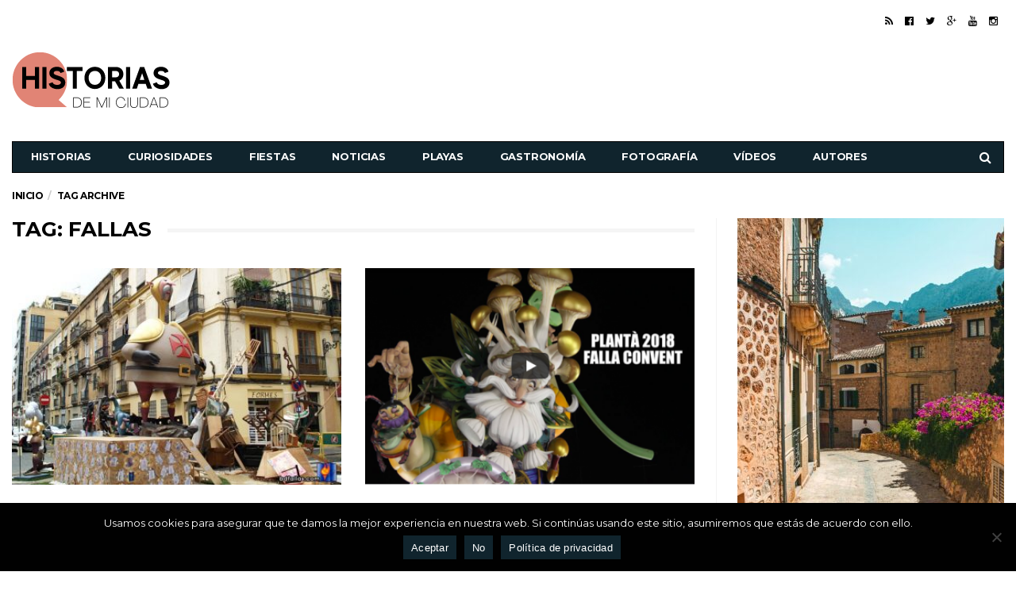

--- FILE ---
content_type: text/html; charset=UTF-8
request_url: https://www.historiasdemiciudad.com/tag/fallas
body_size: 14806
content:
<!DOCTYPE html>
<!--[if lt IE 7 ]><html class="ie ie6" lang="es"> <![endif]-->
<!--[if IE 7 ]><html class="ie ie7" lang="es"> <![endif]-->
<!--[if IE 8 ]><html class="ie ie8" lang="es"> <![endif]-->
<!--[if (gte IE 9)|!(IE)]><!--><html lang="es">
<head>

	<meta charset="UTF-8">
	<meta name="viewport" content="user-scalable=yes, width=device-width, initial-scale=1.0, maximum-scale=1">
	<meta content="" name="noticias, historias, información general, historias de mi ciudad, sucesos, última hora, noticias actuales">


	<!--[if IE]><meta http-equiv="X-UA-Compatible" content="IE=edge" /><![endif]-->

	<link rel="pingback" href="https://www.historiasdemiciudad.com/xmlrpc.php">

	<meta name='robots' content='index, follow, max-image-preview:large, max-snippet:-1, max-video-preview:-1' />

	<!-- This site is optimized with the Yoast SEO plugin v22.9 - https://yoast.com/wordpress/plugins/seo/ -->
	<title>fallas archivos &#187; Historias de mi ciudad</title>
	<link rel="canonical" href="https://www.historiasdemiciudad.com/tag/fallas" />
	<meta property="og:locale" content="es_ES" />
	<meta property="og:type" content="article" />
	<meta property="og:title" content="fallas archivos &#187; Historias de mi ciudad" />
	<meta property="og:url" content="https://www.historiasdemiciudad.com/tag/fallas" />
	<meta property="og:site_name" content="Historias de mi ciudad" />
	<meta name="twitter:card" content="summary_large_image" />
	<meta name="twitter:site" content="@historiaciudad" />
	<script type="application/ld+json" class="yoast-schema-graph">{"@context":"https://schema.org","@graph":[{"@type":"CollectionPage","@id":"https://www.historiasdemiciudad.com/tag/fallas","url":"https://www.historiasdemiciudad.com/tag/fallas","name":"fallas archivos &#187; Historias de mi ciudad","isPartOf":{"@id":"https://www.historiasdemiciudad.com/#website"},"primaryImageOfPage":{"@id":"https://www.historiasdemiciudad.com/tag/fallas#primaryimage"},"image":{"@id":"https://www.historiasdemiciudad.com/tag/fallas#primaryimage"},"thumbnailUrl":"https://www.historiasdemiciudad.com/wp-content/uploads/2018/10/5933-1434731595-3919763-gr.jpg","breadcrumb":{"@id":"https://www.historiasdemiciudad.com/tag/fallas#breadcrumb"},"inLanguage":"es"},{"@type":"ImageObject","inLanguage":"es","@id":"https://www.historiasdemiciudad.com/tag/fallas#primaryimage","url":"https://www.historiasdemiciudad.com/wp-content/uploads/2018/10/5933-1434731595-3919763-gr.jpg","contentUrl":"https://www.historiasdemiciudad.com/wp-content/uploads/2018/10/5933-1434731595-3919763-gr.jpg","width":830,"height":551},{"@type":"BreadcrumbList","@id":"https://www.historiasdemiciudad.com/tag/fallas#breadcrumb","itemListElement":[{"@type":"ListItem","position":1,"name":"Portada","item":"https://www.historiasdemiciudad.com/"},{"@type":"ListItem","position":2,"name":"fallas"}]},{"@type":"WebSite","@id":"https://www.historiasdemiciudad.com/#website","url":"https://www.historiasdemiciudad.com/","name":"Historias de mi ciudad","description":"Viajando por España","publisher":{"@id":"https://www.historiasdemiciudad.com/#organization"},"potentialAction":[{"@type":"SearchAction","target":{"@type":"EntryPoint","urlTemplate":"https://www.historiasdemiciudad.com/?s={search_term_string}"},"query-input":"required name=search_term_string"}],"inLanguage":"es"},{"@type":"Organization","@id":"https://www.historiasdemiciudad.com/#organization","name":"Historias de mi ciudad","url":"https://www.historiasdemiciudad.com/","logo":{"@type":"ImageObject","inLanguage":"es","@id":"https://www.historiasdemiciudad.com/#/schema/logo/image/","url":"https://www.historiasdemiciudad.com/wp-content/uploads/2017/01/logo-historias-de-mi-ciudad-dark-3.png","contentUrl":"https://www.historiasdemiciudad.com/wp-content/uploads/2017/01/logo-historias-de-mi-ciudad-dark-3.png","width":118,"height":36,"caption":"Historias de mi ciudad"},"image":{"@id":"https://www.historiasdemiciudad.com/#/schema/logo/image/"},"sameAs":["https://www.facebook.com/historiasdemiciudad","https://x.com/historiaciudad","http://historiasdemiciudad"]}]}</script>
	<!-- / Yoast SEO plugin. -->


<link rel='dns-prefetch' href='//fonts.googleapis.com' />
<link rel="alternate" type="application/rss+xml" title="Historias de mi ciudad &raquo; Feed" href="https://www.historiasdemiciudad.com/feed" />
<link rel="alternate" type="application/rss+xml" title="Historias de mi ciudad &raquo; Feed de los comentarios" href="https://www.historiasdemiciudad.com/comments/feed" />
<link rel="alternate" type="application/rss+xml" title="Historias de mi ciudad &raquo; Etiqueta fallas del feed" href="https://www.historiasdemiciudad.com/tag/fallas/feed" />
<script type="text/javascript">
/* <![CDATA[ */
window._wpemojiSettings = {"baseUrl":"https:\/\/s.w.org\/images\/core\/emoji\/15.0.3\/72x72\/","ext":".png","svgUrl":"https:\/\/s.w.org\/images\/core\/emoji\/15.0.3\/svg\/","svgExt":".svg","source":{"concatemoji":"https:\/\/www.historiasdemiciudad.com\/wp-includes\/js\/wp-emoji-release.min.js?ver=6.5.7"}};
/*! This file is auto-generated */
!function(i,n){var o,s,e;function c(e){try{var t={supportTests:e,timestamp:(new Date).valueOf()};sessionStorage.setItem(o,JSON.stringify(t))}catch(e){}}function p(e,t,n){e.clearRect(0,0,e.canvas.width,e.canvas.height),e.fillText(t,0,0);var t=new Uint32Array(e.getImageData(0,0,e.canvas.width,e.canvas.height).data),r=(e.clearRect(0,0,e.canvas.width,e.canvas.height),e.fillText(n,0,0),new Uint32Array(e.getImageData(0,0,e.canvas.width,e.canvas.height).data));return t.every(function(e,t){return e===r[t]})}function u(e,t,n){switch(t){case"flag":return n(e,"\ud83c\udff3\ufe0f\u200d\u26a7\ufe0f","\ud83c\udff3\ufe0f\u200b\u26a7\ufe0f")?!1:!n(e,"\ud83c\uddfa\ud83c\uddf3","\ud83c\uddfa\u200b\ud83c\uddf3")&&!n(e,"\ud83c\udff4\udb40\udc67\udb40\udc62\udb40\udc65\udb40\udc6e\udb40\udc67\udb40\udc7f","\ud83c\udff4\u200b\udb40\udc67\u200b\udb40\udc62\u200b\udb40\udc65\u200b\udb40\udc6e\u200b\udb40\udc67\u200b\udb40\udc7f");case"emoji":return!n(e,"\ud83d\udc26\u200d\u2b1b","\ud83d\udc26\u200b\u2b1b")}return!1}function f(e,t,n){var r="undefined"!=typeof WorkerGlobalScope&&self instanceof WorkerGlobalScope?new OffscreenCanvas(300,150):i.createElement("canvas"),a=r.getContext("2d",{willReadFrequently:!0}),o=(a.textBaseline="top",a.font="600 32px Arial",{});return e.forEach(function(e){o[e]=t(a,e,n)}),o}function t(e){var t=i.createElement("script");t.src=e,t.defer=!0,i.head.appendChild(t)}"undefined"!=typeof Promise&&(o="wpEmojiSettingsSupports",s=["flag","emoji"],n.supports={everything:!0,everythingExceptFlag:!0},e=new Promise(function(e){i.addEventListener("DOMContentLoaded",e,{once:!0})}),new Promise(function(t){var n=function(){try{var e=JSON.parse(sessionStorage.getItem(o));if("object"==typeof e&&"number"==typeof e.timestamp&&(new Date).valueOf()<e.timestamp+604800&&"object"==typeof e.supportTests)return e.supportTests}catch(e){}return null}();if(!n){if("undefined"!=typeof Worker&&"undefined"!=typeof OffscreenCanvas&&"undefined"!=typeof URL&&URL.createObjectURL&&"undefined"!=typeof Blob)try{var e="postMessage("+f.toString()+"("+[JSON.stringify(s),u.toString(),p.toString()].join(",")+"));",r=new Blob([e],{type:"text/javascript"}),a=new Worker(URL.createObjectURL(r),{name:"wpTestEmojiSupports"});return void(a.onmessage=function(e){c(n=e.data),a.terminate(),t(n)})}catch(e){}c(n=f(s,u,p))}t(n)}).then(function(e){for(var t in e)n.supports[t]=e[t],n.supports.everything=n.supports.everything&&n.supports[t],"flag"!==t&&(n.supports.everythingExceptFlag=n.supports.everythingExceptFlag&&n.supports[t]);n.supports.everythingExceptFlag=n.supports.everythingExceptFlag&&!n.supports.flag,n.DOMReady=!1,n.readyCallback=function(){n.DOMReady=!0}}).then(function(){return e}).then(function(){var e;n.supports.everything||(n.readyCallback(),(e=n.source||{}).concatemoji?t(e.concatemoji):e.wpemoji&&e.twemoji&&(t(e.twemoji),t(e.wpemoji)))}))}((window,document),window._wpemojiSettings);
/* ]]> */
</script>
<style id='wp-emoji-styles-inline-css' type='text/css'>

	img.wp-smiley, img.emoji {
		display: inline !important;
		border: none !important;
		box-shadow: none !important;
		height: 1em !important;
		width: 1em !important;
		margin: 0 0.07em !important;
		vertical-align: -0.1em !important;
		background: none !important;
		padding: 0 !important;
	}
</style>
<link rel='stylesheet' id='wp-block-library-css' href='https://www.historiasdemiciudad.com/wp-includes/css/dist/block-library/style.min.css?ver=6.5.7' type='text/css' media='all' />
<style id='classic-theme-styles-inline-css' type='text/css'>
/*! This file is auto-generated */
.wp-block-button__link{color:#fff;background-color:#32373c;border-radius:9999px;box-shadow:none;text-decoration:none;padding:calc(.667em + 2px) calc(1.333em + 2px);font-size:1.125em}.wp-block-file__button{background:#32373c;color:#fff;text-decoration:none}
</style>
<style id='global-styles-inline-css' type='text/css'>
body{--wp--preset--color--black: #000000;--wp--preset--color--cyan-bluish-gray: #abb8c3;--wp--preset--color--white: #ffffff;--wp--preset--color--pale-pink: #f78da7;--wp--preset--color--vivid-red: #cf2e2e;--wp--preset--color--luminous-vivid-orange: #ff6900;--wp--preset--color--luminous-vivid-amber: #fcb900;--wp--preset--color--light-green-cyan: #7bdcb5;--wp--preset--color--vivid-green-cyan: #00d084;--wp--preset--color--pale-cyan-blue: #8ed1fc;--wp--preset--color--vivid-cyan-blue: #0693e3;--wp--preset--color--vivid-purple: #9b51e0;--wp--preset--gradient--vivid-cyan-blue-to-vivid-purple: linear-gradient(135deg,rgba(6,147,227,1) 0%,rgb(155,81,224) 100%);--wp--preset--gradient--light-green-cyan-to-vivid-green-cyan: linear-gradient(135deg,rgb(122,220,180) 0%,rgb(0,208,130) 100%);--wp--preset--gradient--luminous-vivid-amber-to-luminous-vivid-orange: linear-gradient(135deg,rgba(252,185,0,1) 0%,rgba(255,105,0,1) 100%);--wp--preset--gradient--luminous-vivid-orange-to-vivid-red: linear-gradient(135deg,rgba(255,105,0,1) 0%,rgb(207,46,46) 100%);--wp--preset--gradient--very-light-gray-to-cyan-bluish-gray: linear-gradient(135deg,rgb(238,238,238) 0%,rgb(169,184,195) 100%);--wp--preset--gradient--cool-to-warm-spectrum: linear-gradient(135deg,rgb(74,234,220) 0%,rgb(151,120,209) 20%,rgb(207,42,186) 40%,rgb(238,44,130) 60%,rgb(251,105,98) 80%,rgb(254,248,76) 100%);--wp--preset--gradient--blush-light-purple: linear-gradient(135deg,rgb(255,206,236) 0%,rgb(152,150,240) 100%);--wp--preset--gradient--blush-bordeaux: linear-gradient(135deg,rgb(254,205,165) 0%,rgb(254,45,45) 50%,rgb(107,0,62) 100%);--wp--preset--gradient--luminous-dusk: linear-gradient(135deg,rgb(255,203,112) 0%,rgb(199,81,192) 50%,rgb(65,88,208) 100%);--wp--preset--gradient--pale-ocean: linear-gradient(135deg,rgb(255,245,203) 0%,rgb(182,227,212) 50%,rgb(51,167,181) 100%);--wp--preset--gradient--electric-grass: linear-gradient(135deg,rgb(202,248,128) 0%,rgb(113,206,126) 100%);--wp--preset--gradient--midnight: linear-gradient(135deg,rgb(2,3,129) 0%,rgb(40,116,252) 100%);--wp--preset--font-size--small: 13px;--wp--preset--font-size--medium: 20px;--wp--preset--font-size--large: 36px;--wp--preset--font-size--x-large: 42px;--wp--preset--spacing--20: 0.44rem;--wp--preset--spacing--30: 0.67rem;--wp--preset--spacing--40: 1rem;--wp--preset--spacing--50: 1.5rem;--wp--preset--spacing--60: 2.25rem;--wp--preset--spacing--70: 3.38rem;--wp--preset--spacing--80: 5.06rem;--wp--preset--shadow--natural: 6px 6px 9px rgba(0, 0, 0, 0.2);--wp--preset--shadow--deep: 12px 12px 50px rgba(0, 0, 0, 0.4);--wp--preset--shadow--sharp: 6px 6px 0px rgba(0, 0, 0, 0.2);--wp--preset--shadow--outlined: 6px 6px 0px -3px rgba(255, 255, 255, 1), 6px 6px rgba(0, 0, 0, 1);--wp--preset--shadow--crisp: 6px 6px 0px rgba(0, 0, 0, 1);}:where(.is-layout-flex){gap: 0.5em;}:where(.is-layout-grid){gap: 0.5em;}body .is-layout-flex{display: flex;}body .is-layout-flex{flex-wrap: wrap;align-items: center;}body .is-layout-flex > *{margin: 0;}body .is-layout-grid{display: grid;}body .is-layout-grid > *{margin: 0;}:where(.wp-block-columns.is-layout-flex){gap: 2em;}:where(.wp-block-columns.is-layout-grid){gap: 2em;}:where(.wp-block-post-template.is-layout-flex){gap: 1.25em;}:where(.wp-block-post-template.is-layout-grid){gap: 1.25em;}.has-black-color{color: var(--wp--preset--color--black) !important;}.has-cyan-bluish-gray-color{color: var(--wp--preset--color--cyan-bluish-gray) !important;}.has-white-color{color: var(--wp--preset--color--white) !important;}.has-pale-pink-color{color: var(--wp--preset--color--pale-pink) !important;}.has-vivid-red-color{color: var(--wp--preset--color--vivid-red) !important;}.has-luminous-vivid-orange-color{color: var(--wp--preset--color--luminous-vivid-orange) !important;}.has-luminous-vivid-amber-color{color: var(--wp--preset--color--luminous-vivid-amber) !important;}.has-light-green-cyan-color{color: var(--wp--preset--color--light-green-cyan) !important;}.has-vivid-green-cyan-color{color: var(--wp--preset--color--vivid-green-cyan) !important;}.has-pale-cyan-blue-color{color: var(--wp--preset--color--pale-cyan-blue) !important;}.has-vivid-cyan-blue-color{color: var(--wp--preset--color--vivid-cyan-blue) !important;}.has-vivid-purple-color{color: var(--wp--preset--color--vivid-purple) !important;}.has-black-background-color{background-color: var(--wp--preset--color--black) !important;}.has-cyan-bluish-gray-background-color{background-color: var(--wp--preset--color--cyan-bluish-gray) !important;}.has-white-background-color{background-color: var(--wp--preset--color--white) !important;}.has-pale-pink-background-color{background-color: var(--wp--preset--color--pale-pink) !important;}.has-vivid-red-background-color{background-color: var(--wp--preset--color--vivid-red) !important;}.has-luminous-vivid-orange-background-color{background-color: var(--wp--preset--color--luminous-vivid-orange) !important;}.has-luminous-vivid-amber-background-color{background-color: var(--wp--preset--color--luminous-vivid-amber) !important;}.has-light-green-cyan-background-color{background-color: var(--wp--preset--color--light-green-cyan) !important;}.has-vivid-green-cyan-background-color{background-color: var(--wp--preset--color--vivid-green-cyan) !important;}.has-pale-cyan-blue-background-color{background-color: var(--wp--preset--color--pale-cyan-blue) !important;}.has-vivid-cyan-blue-background-color{background-color: var(--wp--preset--color--vivid-cyan-blue) !important;}.has-vivid-purple-background-color{background-color: var(--wp--preset--color--vivid-purple) !important;}.has-black-border-color{border-color: var(--wp--preset--color--black) !important;}.has-cyan-bluish-gray-border-color{border-color: var(--wp--preset--color--cyan-bluish-gray) !important;}.has-white-border-color{border-color: var(--wp--preset--color--white) !important;}.has-pale-pink-border-color{border-color: var(--wp--preset--color--pale-pink) !important;}.has-vivid-red-border-color{border-color: var(--wp--preset--color--vivid-red) !important;}.has-luminous-vivid-orange-border-color{border-color: var(--wp--preset--color--luminous-vivid-orange) !important;}.has-luminous-vivid-amber-border-color{border-color: var(--wp--preset--color--luminous-vivid-amber) !important;}.has-light-green-cyan-border-color{border-color: var(--wp--preset--color--light-green-cyan) !important;}.has-vivid-green-cyan-border-color{border-color: var(--wp--preset--color--vivid-green-cyan) !important;}.has-pale-cyan-blue-border-color{border-color: var(--wp--preset--color--pale-cyan-blue) !important;}.has-vivid-cyan-blue-border-color{border-color: var(--wp--preset--color--vivid-cyan-blue) !important;}.has-vivid-purple-border-color{border-color: var(--wp--preset--color--vivid-purple) !important;}.has-vivid-cyan-blue-to-vivid-purple-gradient-background{background: var(--wp--preset--gradient--vivid-cyan-blue-to-vivid-purple) !important;}.has-light-green-cyan-to-vivid-green-cyan-gradient-background{background: var(--wp--preset--gradient--light-green-cyan-to-vivid-green-cyan) !important;}.has-luminous-vivid-amber-to-luminous-vivid-orange-gradient-background{background: var(--wp--preset--gradient--luminous-vivid-amber-to-luminous-vivid-orange) !important;}.has-luminous-vivid-orange-to-vivid-red-gradient-background{background: var(--wp--preset--gradient--luminous-vivid-orange-to-vivid-red) !important;}.has-very-light-gray-to-cyan-bluish-gray-gradient-background{background: var(--wp--preset--gradient--very-light-gray-to-cyan-bluish-gray) !important;}.has-cool-to-warm-spectrum-gradient-background{background: var(--wp--preset--gradient--cool-to-warm-spectrum) !important;}.has-blush-light-purple-gradient-background{background: var(--wp--preset--gradient--blush-light-purple) !important;}.has-blush-bordeaux-gradient-background{background: var(--wp--preset--gradient--blush-bordeaux) !important;}.has-luminous-dusk-gradient-background{background: var(--wp--preset--gradient--luminous-dusk) !important;}.has-pale-ocean-gradient-background{background: var(--wp--preset--gradient--pale-ocean) !important;}.has-electric-grass-gradient-background{background: var(--wp--preset--gradient--electric-grass) !important;}.has-midnight-gradient-background{background: var(--wp--preset--gradient--midnight) !important;}.has-small-font-size{font-size: var(--wp--preset--font-size--small) !important;}.has-medium-font-size{font-size: var(--wp--preset--font-size--medium) !important;}.has-large-font-size{font-size: var(--wp--preset--font-size--large) !important;}.has-x-large-font-size{font-size: var(--wp--preset--font-size--x-large) !important;}
.wp-block-navigation a:where(:not(.wp-element-button)){color: inherit;}
:where(.wp-block-post-template.is-layout-flex){gap: 1.25em;}:where(.wp-block-post-template.is-layout-grid){gap: 1.25em;}
:where(.wp-block-columns.is-layout-flex){gap: 2em;}:where(.wp-block-columns.is-layout-grid){gap: 2em;}
.wp-block-pullquote{font-size: 1.5em;line-height: 1.6;}
</style>
<link rel='stylesheet' id='aiwp-css' href='https://www.historiasdemiciudad.com/wp-content/plugins/aiwp/public/css/aiwp-public.css?ver=2.0.0' type='text/css' media='all' />
<link rel='stylesheet' id='contact-form-7-css' href='https://www.historiasdemiciudad.com/wp-content/plugins/contact-form-7/includes/css/styles.css?ver=5.9.6' type='text/css' media='all' />
<link rel='stylesheet' id='cookie-notice-front-css' href='https://www.historiasdemiciudad.com/wp-content/plugins/cookie-notice/css/front.min.css?ver=2.4.17' type='text/css' media='all' />
<link rel='stylesheet' id='barcelona-font-css' href='https://fonts.googleapis.com/css?family=Montserrat%3A400%2C700%2C400italic&#038;ver=6.5.7' type='text/css' media='all' />
<link rel='stylesheet' id='bootstrap-css' href='https://www.historiasdemiciudad.com/wp-content/themes/barcelona/assets/css/bootstrap.min.css?ver=3.3.4' type='text/css' media='all' />
<link rel='stylesheet' id='font-awesome-css' href='https://www.historiasdemiciudad.com/wp-content/themes/barcelona/assets/css/font-awesome.min.css?ver=4.4.0' type='text/css' media='all' />
<link rel='stylesheet' id='vs-preloader-css' href='https://www.historiasdemiciudad.com/wp-content/themes/barcelona/assets/css/vspreloader.min.css?ver=6.5.7' type='text/css' media='all' />
<link rel='stylesheet' id='owl-carousel-css' href='https://www.historiasdemiciudad.com/wp-content/themes/barcelona/assets/lib/owl-carousel/assets/owl.carousel.min.css?ver=2.0.0' type='text/css' media='all' />
<link rel='stylesheet' id='owl-theme-css' href='https://www.historiasdemiciudad.com/wp-content/themes/barcelona/assets/lib/owl-carousel/assets/owl.theme.default.min.css?ver=2.0.0' type='text/css' media='all' />
<link rel='stylesheet' id='jquery-boxer-css' href='https://www.historiasdemiciudad.com/wp-content/themes/barcelona/assets/css/jquery.fs.boxer.min.css?ver=3.3.0' type='text/css' media='all' />
<link rel='stylesheet' id='barcelona-stylesheet-css' href='https://www.historiasdemiciudad.com/wp-content/themes/barcelona/style.css?ver=1.5.1' type='text/css' media='all' />
<link rel='stylesheet' id='barcelona-main-child-css' href='https://www.historiasdemiciudad.com/wp-content/themes/barcelona-child/style.css?ver=1.5.1' type='text/css' media='all' />
<script type="text/javascript" src="https://www.historiasdemiciudad.com/wp-includes/js/jquery/jquery.min.js?ver=3.7.1" id="jquery-core-js"></script>
<script type="text/javascript" src="https://www.historiasdemiciudad.com/wp-includes/js/jquery/jquery-migrate.min.js?ver=3.4.1" id="jquery-migrate-js"></script>
<script type="text/javascript" src="https://www.historiasdemiciudad.com/wp-content/plugins/aiwp/public/js/aiwp-public.js?ver=2.0.0" id="aiwp-js"></script>
<script type="text/javascript" id="cookie-notice-front-js-before">
/* <![CDATA[ */
var cnArgs = {"ajaxUrl":"https:\/\/www.historiasdemiciudad.com\/wp-admin\/admin-ajax.php","nonce":"1e7cc62c07","hideEffect":"fade","position":"bottom","onScroll":false,"onScrollOffset":100,"onClick":false,"cookieName":"cookie_notice_accepted","cookieTime":2592000,"cookieTimeRejected":2592000,"globalCookie":false,"redirection":false,"cache":true,"revokeCookies":false,"revokeCookiesOpt":"automatic"};
/* ]]> */
</script>
<script type="text/javascript" src="https://www.historiasdemiciudad.com/wp-content/plugins/cookie-notice/js/front.min.js?ver=2.4.17" id="cookie-notice-front-js"></script>
<!--[if lt IE 9]>
<script type="text/javascript" src="https://www.historiasdemiciudad.com/wp-content/themes/barcelona/assets/js/html5.js?ver=6.5.7" id="ie-html5-js"></script>
<![endif]-->
<script type="text/javascript" src="https://www.historiasdemiciudad.com/wp-content/themes/barcelona/assets/js/retina.min.js?ver=6.5.7" id="retina-js-js"></script>
<link rel="https://api.w.org/" href="https://www.historiasdemiciudad.com/wp-json/" /><link rel="alternate" type="application/json" href="https://www.historiasdemiciudad.com/wp-json/wp/v2/tags/157" /><link rel="EditURI" type="application/rsd+xml" title="RSD" href="https://www.historiasdemiciudad.com/xmlrpc.php?rsd" />
<meta name="generator" content="WordPress 6.5.7" />

<meta property="fb:app_id" content="1767242116848161" /><!-- Google tag (gtag.js) -->
<script async src="https://www.googletagmanager.com/gtag/js?id=G-1Z1TFQ7GJ9"></script>
<script>
  window.dataLayer = window.dataLayer || [];
  function gtag(){dataLayer.push(arguments);}
  gtag('js', new Date());

  gtag('config', 'G-1Z1TFQ7GJ9');
</script>
<script>
  (function(i,s,o,g,r,a,m){i['GoogleAnalyticsObject']=r;i[r]=i[r]||function(){
  (i[r].q=i[r].q||[]).push(arguments)},i[r].l=1*new Date();a=s.createElement(o),
  m=s.getElementsByTagName(o)[0];a.async=1;a.src=g;m.parentNode.insertBefore(a,m)
  })(window,document,'script','https://www.google-analytics.com/analytics.js','ga');
 
  ga('create', 'UA-89947432-1', 'auto');
  ga('send', 'pageview');
 
</script>
<script async src="//pagead2.googlesyndication.com/pagead/js/adsbygoogle.js"></script>
<script>
  (adsbygoogle = window.adsbygoogle || []).push({
    google_ad_client: "ca-pub-9842086588574153",
    enable_page_level_ads: true
  });
</script>
<!-- Facebook Pixel Code -->
<!--<script>
!function(f,b,e,v,n,t,s){if(f.fbq)return;n=f.fbq=function(){n.callMethod?
n.callMethod.apply(n,arguments):n.queue.push(arguments)};if(!f._fbq)f._fbq=n;
n.push=n;n.loaded=!0;n.version='2.0';n.queue=[];t=b.createElement(e);t.async=!0;
t.src=v;s=b.getElementsByTagName(e)[0];s.parentNode.insertBefore(t,s)}(window,
document,'script','https://connect.facebook.net/en_US/fbevents.js');
fbq('init', '217373265379136'); // Insert your pixel ID here.
fbq('track', 'PageView');
</script>
<noscript><img height="1" width="1" style="display:none"
src="https://www.facebook.com/tr?id=217373265379136&ev=PageView&noscript=1"
/></noscript>-->
<!-- DO NOT MODIFY -->
<!-- End Facebook Pixel Code -->
<style type="text/css">
body { font-family: Montserrat, sans-serif; }
h1,h2,h3,h4,h5,h6 { font-family: Montserrat, sans-serif; }
</style>
<style type="text/css">


		 @media only screen and (min-width: 992px) { .sidebar-none .post-content, .sidebar-none .post-footer { width: 750px !important; } }
::-moz-selection { background-color: #f2132d; }
::selection { background-color: #f2132d; }
</style>
<link rel="icon" href="https://www.historiasdemiciudad.com/wp-content/uploads/2017/01/cropped-16176575_1383219855030885_107044244_n-2-32x32.jpg" sizes="32x32" />
<link rel="icon" href="https://www.historiasdemiciudad.com/wp-content/uploads/2017/01/cropped-16176575_1383219855030885_107044244_n-2-192x192.jpg" sizes="192x192" />
<link rel="apple-touch-icon" href="https://www.historiasdemiciudad.com/wp-content/uploads/2017/01/cropped-16176575_1383219855030885_107044244_n-2-180x180.jpg" />
<meta name="msapplication-TileImage" content="https://www.historiasdemiciudad.com/wp-content/uploads/2017/01/cropped-16176575_1383219855030885_107044244_n-2-270x270.jpg" />

</head>
<body class="archive tag tag-fallas tag-157 cookies-not-set has-breadcrumb zoom-enabled">
<div id="fb-root"></div>
<script>
	window.fbAsyncInit = function(){
		FB.init({
						appId: '1767242116848161',
						status: true,
			xfbml: true,
			version: 'v2.3'
		});
	};

	(function(d, s, id){
		var js, fjs = d.getElementsByTagName(s)[0];
		if (d.getElementById(id)) {return;}
		js = d.createElement(s); js.id = id;
		js.src = "//connect.facebook.net/es_ES/sdk.js";
		fjs.parentNode.insertBefore(js, fjs);
	}(document, 'script', 'facebook-jssdk'));
</script>

<nav class="navbar navbar-static-top navbar-dark mega-menu-dark header-style-a sticky-logo-inherit navbar-sticky has-nav-menu">

	<div class="navbar-inner">

		<div class="container">

						<div class="navbar-top clearfix">

				<div class="navbar-top-left clearfix">
									</div>

				<div class="navbar-top-right">
					<ul class="social-icons"><li><a target="_blank" href="http://www.historiasdemiciudad.com/feed" title="RSS Feed"><span class="fa fa-rss"></span></a></li><li><a target="_blank" href="https://www.facebook.com/historiasdemiciudad" title="Facebook"><span class="fa fa-facebook-official"></span></a></li><li><a target="_blank" href="https://twitter.com/historiaciudad" title="Twitter"><span class="fa fa-twitter"></span></a></li><li><a target="_blank" href="#" title="Google Plus"><span class="fa fa-google-plus"></span></a></li><li><a target="_blank" href="https://www.youtube.com/channel/UCi_O9uI2sQNR59nqRlL-qUQ" title="Youtube"><span class="fa fa-youtube"></span></a></li><li><a target="_blank" href="https://www.instagram.com/historiasdemiciudad/" title="Instagram"><span class="fa fa-instagram"></span></a></li></ul>				</div>

			</div><!-- .navbar-top -->
			
			<div class="navbar-header">

				<button type="button" class="navbar-toggle collapsed" data-toggle="collapse" data-target="#navbar" aria-expanded="false">
					<span class="sr-only">Menu</span>
					<span class="fa fa-navicon"></span>
				</button><!-- .navbar-toggle -->

								<button type="button" class="navbar-search btn-search">
					<span class="fa fa-search"></span>
				</button>
				
							<div class="navbar-bn visible-lg visible-md">
				<script async src="https://pagead2.googlesyndication.com/pagead/js/adsbygoogle.js?client=ca-pub-9842086588574153"
     crossorigin="anonymous"></script>
<!-- HistoriasDeMiCiudad_728x90 -->
<ins class="adsbygoogle"
     style="display:inline-block;width:728px;height:90px"
     data-ad-client="ca-pub-9842086588574153"
     data-ad-slot="9887918426"></ins>
<script>
     (adsbygoogle = window.adsbygoogle || []).push({});
</script>			</div>
						<div class="navbar-bn visible-sm">
				<script async src="https://pagead2.googlesyndication.com/pagead/js/adsbygoogle.js?client=ca-pub-9842086588574153"
     crossorigin="anonymous"></script>
<!-- HistoriasDeMiCiudad_468x60 -->
<ins class="adsbygoogle"
     style="display:inline-block;width:468px;height:60px"
     data-ad-client="ca-pub-9842086588574153"
     data-ad-slot="2364651626"></ins>
<script>
     (adsbygoogle = window.adsbygoogle || []).push({});
</script>			</div>
			
				<a href="https://www.historiasdemiciudad.com/" class="navbar-logo">
					<span class="logo-location-header clearfix"><span class="logo-img logo-both logo-dark"><img src="https://www.historiasdemiciudad.com/wp-content/uploads/2024/06/logo-HDM.svg" alt="Historias de mi ciudad" data-at2x="https://www.historiasdemiciudad.com/wp-content/uploads/2024/06/logo-HDM.svg" /></span><span class="logo-img logo-both logo-light"><img src="https://www.historiasdemiciudad.com/wp-content/uploads/2024/06/logo-HDM-white.svg" alt="Historias de mi ciudad" data-at2x="https://www.historiasdemiciudad.com/wp-content/uploads/2024/06/logo-HDM-white.svg" /></span></span>				</a>

				
			</div><!-- .navbar-header -->

						<div id="navbar" class="navbar-collapse collapse">
			<ul id="menu-main-menu" class="navbar-nav nav"><li id="menu-item-209" class="menu-item menu-item-type-taxonomy menu-item-object-category menu-item-has-children menu-item-209"><a href="https://www.historiasdemiciudad.com/historias">Historias</a>
<ul class="sub-menu">
	<li id="menu-item-503" class="menu-item menu-item-type-custom menu-item-object-custom menu-item-503"><a href="http://www.historiasdemiciudad.com/historias/en/andalucia">Andalucía</a></li>
	<li id="menu-item-608" class="menu-item menu-item-type-custom menu-item-object-custom menu-item-608"><a href="http://www.historiasdemiciudad.com/historias/en/castilla-la-mancha">Castilla La Mancha</a></li>
	<li id="menu-item-504" class="menu-item menu-item-type-custom menu-item-object-custom menu-item-504"><a href="http://www.historiasdemiciudad.com/historias/en/castilla-leon">Castilla León</a></li>
	<li id="menu-item-373" class="menu-item menu-item-type-custom menu-item-object-custom menu-item-373"><a href="http://www.historiasdemiciudad.com/historias/en/comunidad-madrid">Comunidad Madrid</a></li>
	<li id="menu-item-375" class="menu-item menu-item-type-custom menu-item-object-custom menu-item-375"><a href="http://www.historiasdemiciudad.com/historias/en/comunidad-valenciana">Comunidad Valenciana</a></li>
	<li id="menu-item-505" class="menu-item menu-item-type-custom menu-item-object-custom menu-item-505"><a href="http://www.historiasdemiciudad.com/historias/en/galicia">Galicia</a></li>
	<li id="menu-item-374" class="menu-item menu-item-type-custom menu-item-object-custom menu-item-374"><a href="http://www.historiasdemiciudad.com/historias/en/islas-baleares">Islas Baleares</a></li>
</ul>
</li>
<li id="menu-item-208" class="menu-item menu-item-type-taxonomy menu-item-object-category menu-item-208"><a href="https://www.historiasdemiciudad.com/curiosidades">Curiosidades</a></li>
<li id="menu-item-207" class="menu-item menu-item-type-taxonomy menu-item-object-category menu-item-has-children menu-item-207"><a href="https://www.historiasdemiciudad.com/fiestas">Fiestas</a>
<ul class="sub-menu">
	<li id="menu-item-376" class="menu-item menu-item-type-custom menu-item-object-custom menu-item-376"><a href="http://www.historiasdemiciudad.com/fiestas/en/comunidad-valenciana">Comunidad Valenciana</a></li>
</ul>
</li>
<li id="menu-item-204" class="menu-item menu-item-type-taxonomy menu-item-object-category menu-item-204"><a href="https://www.historiasdemiciudad.com/noticias">Noticias</a></li>
<li id="menu-item-206" class="menu-item menu-item-type-taxonomy menu-item-object-category menu-item-206"><a href="https://www.historiasdemiciudad.com/playas">Playas</a></li>
<li id="menu-item-269" class="menu-item menu-item-type-taxonomy menu-item-object-category menu-item-has-children menu-item-269"><a href="https://www.historiasdemiciudad.com/gastronomia">Gastronomía</a>
<ul class="sub-menu">
	<li id="menu-item-671" class="menu-item menu-item-type-custom menu-item-object-custom menu-item-671"><a href="http://www.historiasdemiciudad.com/gastronomia/en/comunidad-valenciana">Comunidad Valenciana</a></li>
</ul>
</li>
<li id="menu-item-205" class="menu-item menu-item-type-taxonomy menu-item-object-category menu-item-has-children menu-item-205"><a href="https://www.historiasdemiciudad.com/fotografia">Fotografía</a>
<ul class="sub-menu">
	<li id="menu-item-419" class="menu-item menu-item-type-custom menu-item-object-custom menu-item-419"><a href="http://www.historiasdemiciudad.com/fotografia/en/andalucia">Andalucía</a></li>
	<li id="menu-item-627" class="menu-item menu-item-type-custom menu-item-object-custom menu-item-627"><a href="http://www.historiasdemiciudad.com/fotografia/en/aragon">Aragón</a></li>
	<li id="menu-item-506" class="menu-item menu-item-type-custom menu-item-object-custom menu-item-506"><a href="http://www.historiasdemiciudad.com/fotografia/en/asturias">Asturias</a></li>
	<li id="menu-item-609" class="menu-item menu-item-type-custom menu-item-object-custom menu-item-609"><a href="http://www.historiasdemiciudad.com/fotografia/en/cantabria">Cantabria</a></li>
	<li id="menu-item-418" class="menu-item menu-item-type-custom menu-item-object-custom menu-item-418"><a href="http://www.historiasdemiciudad.com/fotografia/en/castilla-la-mancha">Castilla La Mancha</a></li>
	<li id="menu-item-417" class="menu-item menu-item-type-custom menu-item-object-custom menu-item-417"><a href="http://www.historiasdemiciudad.com/fotografia/en/castilla-leon">Castilla León</a></li>
	<li id="menu-item-670" class="menu-item menu-item-type-custom menu-item-object-custom menu-item-670"><a href="http://www.historiasdemiciudad.com/fotografia/en/cataluna">Cataluña</a></li>
	<li id="menu-item-372" class="menu-item menu-item-type-custom menu-item-object-custom menu-item-372"><a href="http://www.historiasdemiciudad.com/fotografia/en/comunidad-valenciana">Comunidad Valenciana</a></li>
	<li id="menu-item-371" class="menu-item menu-item-type-custom menu-item-object-custom menu-item-371"><a href="http://www.historiasdemiciudad.com/fotografia/en/galicia">Galicia</a></li>
	<li id="menu-item-420" class="menu-item menu-item-type-custom menu-item-object-custom menu-item-420"><a href="http://www.historiasdemiciudad.com/fotografia/en/pais-vasco">País Vasco</a></li>
</ul>
</li>
<li id="menu-item-211" class="menu-item menu-item-type-taxonomy menu-item-object-category menu-item-has-children menu-item-211"><a href="https://www.historiasdemiciudad.com/videos">Vídeos</a>
<ul class="sub-menu">
	<li id="menu-item-678" class="menu-item menu-item-type-custom menu-item-object-custom menu-item-678"><a href="http://www.historiasdemiciudad.com/videos/en/castilla-la-mancha">Castilla La Mancha</a></li>
	<li id="menu-item-781" class="menu-item menu-item-type-custom menu-item-object-custom menu-item-781"><a href="http://www.historiasdemiciudad.com/videos/en/comunidad-de-madrid">Comunidad de Madrid</a></li>
	<li id="menu-item-357" class="menu-item menu-item-type-custom menu-item-object-custom menu-item-357"><a href="http://www.historiasdemiciudad.com/videos/en/comunidad-valenciana">Comunidad Valenciana</a></li>
</ul>
</li>
<li id="menu-item-328" class="menu-item menu-item-type-post_type menu-item-object-page menu-item-has-children menu-item-328"><a href="https://www.historiasdemiciudad.com/autores">Autores</a>
<ul class="sub-menu">
	<li id="menu-item-512" class="menu-item menu-item-type-custom menu-item-object-custom menu-item-512"><a href="http://www.historiasdemiciudad.com/autores-en/asturias">Asturias</a></li>
	<li id="menu-item-825" class="menu-item menu-item-type-custom menu-item-object-custom menu-item-825"><a href="http://www.historiasdemiciudad.com/autores-en/castilla-la-mancha">Castilla La Mancha</a></li>
	<li id="menu-item-673" class="menu-item menu-item-type-custom menu-item-object-custom menu-item-673"><a href="http://www.historiasdemiciudad.com/autores-en/cataluna">Cataluña</a></li>
	<li id="menu-item-511" class="menu-item menu-item-type-custom menu-item-object-custom menu-item-511"><a href="http://www.historiasdemiciudad.com/autores-en/comunidad-madrid">Comunidad Madrid</a></li>
	<li id="menu-item-510" class="menu-item menu-item-type-custom menu-item-object-custom menu-item-510"><a href="http://www.historiasdemiciudad.com/autores-en/comunidad-valenciana">Comunidad Valenciana</a></li>
	<li id="menu-item-674" class="menu-item menu-item-type-custom menu-item-object-custom menu-item-674"><a href="http://www.historiasdemiciudad.com/autores-en/extremadura">Extremadura</a></li>
	<li id="menu-item-826" class="menu-item menu-item-type-custom menu-item-object-custom menu-item-826"><a href="http://www.historiasdemiciudad.com/autores-en/pais-vasco">País Vasco</a></li>
</ul>
</li>
<li class="search"><button class="btn btn-search"><span class="fa fa-search"></span></button></li></ul>			</div><!-- .navbar-collapse -->
			
		</div><!-- .container -->

	</div><!-- .navbar-inner -->

</nav><!-- .navbar -->

<div id="page-wrapper"><div class="breadcrumb-wrapper"><div class="container"><ol itemscope itemtype="http://schema.org/BreadcrumbList" class="breadcrumb"><li itemprop="itemListElement" itemscope itemtype="http://schema.org/ListItem"><a itemprop="item" href="https://www.historiasdemiciudad.com/">Inicio</a><meta itemprop="position" content="1" /></li><li itemprop="itemListElement" itemscope itemtype="http://schema.org/ListItem"><span itemprop="item"><span itemprop="name">Tag Archive</span></span><meta itemprop="position" content="2" /></li></ol></div></div><div class="container">

	<div class="row-primary sidebar-right clearfix has-sidebar">

		<main id="main" class="main">

		<div class="posts-box posts-box-6"><div class="box-header archive-header has-title"><h2 class="title">Tag: fallas</h2></div><div class="posts-wrapper row">	<div class="col col-sm-6 col-xs-12 mas-item">

		<article class="post-summary post-format-standard clearfix">

			<div class="post-image">

				<a href="https://www.historiasdemiciudad.com/una-falla-de-valencia-podra-elegir-si-quiere-tener-fallero-o-fallera-mayor/9294" title="Una falla de Valencia podrá elegir si quiere tener fallero o fallera mayor">
					<img width="384" height="253" src="https://www.historiasdemiciudad.com/wp-content/uploads/2018/10/5933-1434731595-3919763-gr-384x253.jpg" class="attachment-barcelona-sm size-barcelona-sm wp-post-image" alt="" decoding="async" fetchpriority="high" srcset="https://www.historiasdemiciudad.com/wp-content/uploads/2018/10/5933-1434731595-3919763-gr-384x253.jpg 384w, https://www.historiasdemiciudad.com/wp-content/uploads/2018/10/5933-1434731595-3919763-gr-300x199.jpg 300w, https://www.historiasdemiciudad.com/wp-content/uploads/2018/10/5933-1434731595-3919763-gr-294x194.jpg 294w, https://www.historiasdemiciudad.com/wp-content/uploads/2018/10/5933-1434731595-3919763-gr-768x506.jpg 768w" sizes="(max-width: 384px) 100vw, 384px" />				</a>

			</div><!-- .post-image -->

			<div class="post-details">

				<h2 class="post-title">
					<a href="https://www.historiasdemiciudad.com/una-falla-de-valencia-podra-elegir-si-quiere-tener-fallero-o-fallera-mayor/9294">Una falla de Valencia podrá elegir si quiere tener fallero o fallera mayor</a>
				</h2>


				
			</div><!-- .post-details -->

		</article>

	</div>
		<div class="col col-sm-6 col-xs-12 mas-item">

		<article class="post-summary post-format-standard clearfix">

			<div class="post-image">

				<a href="https://www.historiasdemiciudad.com/conocemos-la-falla-ganadora-convento-jerusalen/6305" title="Conocemos la falla ganadora: Convento Jerusalén">
					<img width="384" height="253" src="https://www.historiasdemiciudad.com/wp-content/uploads/2018/03/Captura-de-pantalla-2018-03-17-a-las-10.32.06-384x253.png" class="attachment-barcelona-sm size-barcelona-sm wp-post-image" alt="" decoding="async" loading="lazy" srcset="https://www.historiasdemiciudad.com/wp-content/uploads/2018/03/Captura-de-pantalla-2018-03-17-a-las-10.32.06-384x253.png 384w, https://www.historiasdemiciudad.com/wp-content/uploads/2018/03/Captura-de-pantalla-2018-03-17-a-las-10.32.06-294x194.png 294w" sizes="(max-width: 384px) 100vw, 384px" />				</a>

			</div><!-- .post-image -->

			<div class="post-details">

				<h2 class="post-title">
					<a href="https://www.historiasdemiciudad.com/conocemos-la-falla-ganadora-convento-jerusalen/6305">Conocemos la falla ganadora: Convento Jerusalén</a>
				</h2>


				
			</div><!-- .post-details -->

		</article>

	</div>
		<div class="col col-sm-6 col-xs-12 mas-item">

		<article class="post-summary post-format-standard clearfix">

			<div class="post-image">

				<a href="https://www.historiasdemiciudad.com/primer-precio-seccion-especial-infantil-fallas-2018/6287" title="Primer precio sección especial Infantil Fallas 2018">
					<img width="384" height="253" src="https://www.historiasdemiciudad.com/wp-content/uploads/2018/03/29249754_10160186725775788_1084953763111763968_n-2-384x253.jpg" class="attachment-barcelona-sm size-barcelona-sm wp-post-image" alt="" decoding="async" loading="lazy" srcset="https://www.historiasdemiciudad.com/wp-content/uploads/2018/03/29249754_10160186725775788_1084953763111763968_n-2-384x253.jpg 384w, https://www.historiasdemiciudad.com/wp-content/uploads/2018/03/29249754_10160186725775788_1084953763111763968_n-2-294x194.jpg 294w" sizes="(max-width: 384px) 100vw, 384px" />				</a>

			</div><!-- .post-image -->

			<div class="post-details">

				<h2 class="post-title">
					<a href="https://www.historiasdemiciudad.com/primer-precio-seccion-especial-infantil-fallas-2018/6287">Primer precio sección especial Infantil Fallas 2018</a>
				</h2>


				
			</div><!-- .post-details -->

		</article>

	</div>
		<div class="col col-sm-6 col-xs-12 mas-item">

		<article class="post-summary post-format-standard clearfix">

			<div class="post-image">

				<a href="https://www.historiasdemiciudad.com/primeros-premios-la-seccion-especial-fallas18/1456" title="Primeros premios de la sección especial, Fallas 2018">
					<img width="384" height="253" src="https://www.historiasdemiciudad.com/wp-content/uploads/2018/03/WhatsApp-Image-2018-03-17-at-09.42.33-384x253.jpeg" class="attachment-barcelona-sm size-barcelona-sm wp-post-image" alt="" decoding="async" loading="lazy" srcset="https://www.historiasdemiciudad.com/wp-content/uploads/2018/03/WhatsApp-Image-2018-03-17-at-09.42.33-384x253.jpeg 384w, https://www.historiasdemiciudad.com/wp-content/uploads/2018/03/WhatsApp-Image-2018-03-17-at-09.42.33-294x194.jpeg 294w, https://www.historiasdemiciudad.com/wp-content/uploads/2018/03/WhatsApp-Image-2018-03-17-at-09.42.33-768x506.jpeg 768w, https://www.historiasdemiciudad.com/wp-content/uploads/2018/03/WhatsApp-Image-2018-03-17-at-09.42.33-1152x759.jpeg 1152w" sizes="(max-width: 384px) 100vw, 384px" />				</a>

			</div><!-- .post-image -->

			<div class="post-details">

				<h2 class="post-title">
					<a href="https://www.historiasdemiciudad.com/primeros-premios-la-seccion-especial-fallas18/1456">Primeros premios de la sección especial, Fallas 2018</a>
				</h2>


				
			</div><!-- .post-details -->

		</article>

	</div>
		<div class="col col-sm-6 col-xs-12 mas-item">

		<article class="post-summary post-format-standard clearfix">

			<div class="post-image">

				<a href="https://www.historiasdemiciudad.com/donde-comer-bien-y-barato-en-fallas/1404" title="Donde comer bien y barato en Fallas">
					<img width="384" height="253" src="https://www.historiasdemiciudad.com/wp-content/uploads/2018/02/sofrito-de-paella-valenciana-655x368-384x253.jpg" class="attachment-barcelona-sm size-barcelona-sm wp-post-image" alt="" decoding="async" loading="lazy" srcset="https://www.historiasdemiciudad.com/wp-content/uploads/2018/02/sofrito-de-paella-valenciana-655x368-384x253.jpg 384w, https://www.historiasdemiciudad.com/wp-content/uploads/2018/02/sofrito-de-paella-valenciana-655x368-294x194.jpg 294w" sizes="(max-width: 384px) 100vw, 384px" />				</a>

			</div><!-- .post-image -->

			<div class="post-details">

				<h2 class="post-title">
					<a href="https://www.historiasdemiciudad.com/donde-comer-bien-y-barato-en-fallas/1404">Donde comer bien y barato en Fallas</a>
				</h2>


				
			</div><!-- .post-details -->

		</article>

	</div>
		<div class="col col-sm-6 col-xs-12 mas-item">

		<article class="post-summary post-format-standard clearfix">

			<div class="post-image">

				<a href="https://www.historiasdemiciudad.com/actos-horarios-dia-la-crida/5471" title="Actos y horarios para el domingo día de «La Cridà»">
					<img width="384" height="253" src="https://www.historiasdemiciudad.com/wp-content/uploads/2017/02/20140220-0162-384x253.jpg" class="attachment-barcelona-sm size-barcelona-sm wp-post-image" alt="LA Crida - Kike Taberner, fotógrafo" decoding="async" loading="lazy" srcset="https://www.historiasdemiciudad.com/wp-content/uploads/2017/02/20140220-0162-384x253.jpg 384w, https://www.historiasdemiciudad.com/wp-content/uploads/2017/02/20140220-0162-294x194.jpg 294w, https://www.historiasdemiciudad.com/wp-content/uploads/2017/02/20140220-0162-768x506.jpg 768w, https://www.historiasdemiciudad.com/wp-content/uploads/2017/02/20140220-0162-1152x759.jpg 1152w" sizes="(max-width: 384px) 100vw, 384px" />				</a>

			</div><!-- .post-image -->

			<div class="post-details">

				<h2 class="post-title">
					<a href="https://www.historiasdemiciudad.com/actos-horarios-dia-la-crida/5471">Actos y horarios para el domingo día de «La Cridà»</a>
				</h2>


				
			</div><!-- .post-details -->

		</article>

	</div>
		<div class="col col-sm-6 col-xs-12 mas-item">

		<article class="post-summary post-format-standard clearfix">

			<div class="post-image">

				<a href="https://www.historiasdemiciudad.com/detalls-exposicio-del-ninot-2018-per-vicent-gaya-aguilar/5246" title="Detalls exposició del Ninot 2018 per Vicent Gayà Aguilar">
					<img width="384" height="253" src="https://www.historiasdemiciudad.com/wp-content/uploads/2018/02/27459774_1791232827575039_6692351115206374130_n-384x253.jpg" class="attachment-barcelona-sm size-barcelona-sm wp-post-image" alt="" decoding="async" loading="lazy" srcset="https://www.historiasdemiciudad.com/wp-content/uploads/2018/02/27459774_1791232827575039_6692351115206374130_n-384x253.jpg 384w, https://www.historiasdemiciudad.com/wp-content/uploads/2018/02/27459774_1791232827575039_6692351115206374130_n-294x194.jpg 294w, https://www.historiasdemiciudad.com/wp-content/uploads/2018/02/27459774_1791232827575039_6692351115206374130_n-768x506.jpg 768w" sizes="(max-width: 384px) 100vw, 384px" />				</a>

			</div><!-- .post-image -->

			<div class="post-details">

				<h2 class="post-title">
					<a href="https://www.historiasdemiciudad.com/detalls-exposicio-del-ninot-2018-per-vicent-gaya-aguilar/5246">Detalls exposició del Ninot 2018 per Vicent Gayà Aguilar</a>
				</h2>


				
			</div><!-- .post-details -->

		</article>

	</div>
		<div class="col col-sm-6 col-xs-12 mas-item">

		<article class="post-summary post-format-standard clearfix">

			<div class="post-image">

				<a href="https://www.historiasdemiciudad.com/principal-atractivo-turistico-en-fallas-el-mercado-central/1385" title="Principal atractivo turistico en Fallas, el Mercado Central">
					<img width="384" height="253" src="https://www.historiasdemiciudad.com/wp-content/uploads/2017/03/mercatcentralvalencia-384x253.jpg" class="attachment-barcelona-sm size-barcelona-sm wp-post-image" alt="" decoding="async" loading="lazy" srcset="https://www.historiasdemiciudad.com/wp-content/uploads/2017/03/mercatcentralvalencia-384x253.jpg 384w, https://www.historiasdemiciudad.com/wp-content/uploads/2017/03/mercatcentralvalencia-294x194.jpg 294w, https://www.historiasdemiciudad.com/wp-content/uploads/2017/03/mercatcentralvalencia-768x506.jpg 768w" sizes="(max-width: 384px) 100vw, 384px" />				</a>

			</div><!-- .post-image -->

			<div class="post-details">

				<h2 class="post-title">
					<a href="https://www.historiasdemiciudad.com/principal-atractivo-turistico-en-fallas-el-mercado-central/1385">Principal atractivo turistico en Fallas, el Mercado Central</a>
				</h2>


				
			</div><!-- .post-details -->

		</article>

	</div>
		<div class="col col-sm-6 col-xs-12 mas-item">

		<article class="post-summary post-format-standard clearfix">

			<div class="post-image">

				<a href="https://www.historiasdemiciudad.com/la-llamada-las-fiestas-la-llamada-las-fallas-la-crida/1110" title="La llamada a las fiestas, la llamada a las Fallas. «La Cridà»">
					<img width="384" height="253" src="https://www.historiasdemiciudad.com/wp-content/uploads/2017/02/15220185_10154038972781190_6089941867622390640_n-2-384x253.jpg" class="attachment-barcelona-sm size-barcelona-sm wp-post-image" alt="montaje de German Galindo Belenguer" decoding="async" loading="lazy" srcset="https://www.historiasdemiciudad.com/wp-content/uploads/2017/02/15220185_10154038972781190_6089941867622390640_n-2-384x253.jpg 384w, https://www.historiasdemiciudad.com/wp-content/uploads/2017/02/15220185_10154038972781190_6089941867622390640_n-2-294x194.jpg 294w, https://www.historiasdemiciudad.com/wp-content/uploads/2017/02/15220185_10154038972781190_6089941867622390640_n-2-768x506.jpg 768w" sizes="(max-width: 384px) 100vw, 384px" />				</a>

			</div><!-- .post-image -->

			<div class="post-details">

				<h2 class="post-title">
					<a href="https://www.historiasdemiciudad.com/la-llamada-las-fiestas-la-llamada-las-fallas-la-crida/1110">La llamada a las fiestas, la llamada a las Fallas. «La Cridà»</a>
				</h2>


				
			</div><!-- .post-details -->

		</article>

	</div>
		<div class="col col-sm-6 col-xs-12 mas-item">

		<article class="post-summary post-format-standard clearfix">

			<div class="post-image">

				<a href="https://www.historiasdemiciudad.com/la-mascleta-explosiones-ritmo-valenciano/1053" title="La Mascleta, explosiones a ritmo Valenciano">
					<img width="384" height="253" src="https://www.historiasdemiciudad.com/wp-content/uploads/2017/02/1505993_522794947830872_1404208515_n-384x253.jpg" class="attachment-barcelona-sm size-barcelona-sm wp-post-image" alt="" decoding="async" loading="lazy" srcset="https://www.historiasdemiciudad.com/wp-content/uploads/2017/02/1505993_522794947830872_1404208515_n-384x253.jpg 384w, https://www.historiasdemiciudad.com/wp-content/uploads/2017/02/1505993_522794947830872_1404208515_n-294x194.jpg 294w, https://www.historiasdemiciudad.com/wp-content/uploads/2017/02/1505993_522794947830872_1404208515_n-768x506.jpg 768w" sizes="(max-width: 384px) 100vw, 384px" />				</a>

			</div><!-- .post-image -->

			<div class="post-details">

				<h2 class="post-title">
					<a href="https://www.historiasdemiciudad.com/la-mascleta-explosiones-ritmo-valenciano/1053">La Mascleta, explosiones a ritmo Valenciano</a>
				</h2>


				
			</div><!-- .post-details -->

		</article>

	</div>
	</div></div>		<div class="ad-archive">	
		<script async src="https://pagead2.googlesyndication.com/pagead/js/adsbygoogle.js?client=ca-pub-9842086588574153"
     crossorigin="anonymous"></script>
<!-- HistoriasDeMiCiudad_reponsive -->
<ins class="adsbygoogle"
     style="display:block"
     data-ad-client="ca-pub-9842086588574153"
     data-ad-slot="8771112020"
     data-ad-format="auto"
     data-full-width-responsive="true"></ins>
<script>
     (adsbygoogle = window.adsbygoogle || []).push({});
</script>
		</div>
				</main>

		<aside id="sidebar" class="sidebar-sticky">

	<div class="sidebar-inner">

		<div id="barcelona-slider-posts-2" class="sidebar-widget barcelona-widget-slider-posts">				<div class="posts-box-carousel">

					<div class="owl-carousel owl-theme" data-controls=".nav-dir" data-items="1" data-autoplay="false" data-rtl="false">

												<div class="item">

							<a href="https://www.historiasdemiciudad.com/pueblos-de-espana-que-ofrecen-ayudas-para-comprar-casa-y-atraer-nuevos-vecinos/13280" title="Pueblos de España que ofrecen ayudas para comprar casa y atraer nuevos vecinos">
								<img width="336" height="450" src="https://www.historiasdemiciudad.com/wp-content/uploads/2026/01/pueblos-de-espana-336x450.jpg" class="attachment-barcelona-md-vertical size-barcelona-md-vertical wp-post-image" alt="" decoding="async" loading="lazy" />							</a>

							<div class="item-overlay clearfix">

								<div class="inner">

									<div class="post-summary post-format-standard">

																				<div class="post-cat">
											<a href="https://www.historiasdemiciudad.com/historias" class="label label-default">
												Historias											</a>
										</div>
										
										<h2 class="post-title">
											<a href="https://www.historiasdemiciudad.com/pueblos-de-espana-que-ofrecen-ayudas-para-comprar-casa-y-atraer-nuevos-vecinos/13280">Pueblos de España que ofrecen ayudas para comprar casa y atraer nuevos vecinos</a>
										</h2>

										
									</div>

									<ul class="nav-dir">
										<li><button class="btn"><span class="fa fa-caret-right"></span></button></li>
										<li><button class="btn"><span class="fa fa-caret-left"></span></button></li>
									</ul>

								</div>

							</div>

						</div>
												<div class="item">

							<a href="https://www.historiasdemiciudad.com/consum-anuncia-sus-horarios-especiales-de-navidad-y-reyes/13269" title="Consum anuncia sus horarios especiales de Navidad y Reyes">
								<img width="336" height="450" src="https://www.historiasdemiciudad.com/wp-content/uploads/2025/12/CONSUM-336x450.jpg" class="attachment-barcelona-md-vertical size-barcelona-md-vertical wp-post-image" alt="" decoding="async" loading="lazy" />							</a>

							<div class="item-overlay clearfix">

								<div class="inner">

									<div class="post-summary post-format-standard">

																				<div class="post-cat">
											<a href="https://www.historiasdemiciudad.com/consum" class="label label-default">
												Consum											</a>
										</div>
										
										<h2 class="post-title">
											<a href="https://www.historiasdemiciudad.com/consum-anuncia-sus-horarios-especiales-de-navidad-y-reyes/13269">Consum anuncia sus horarios especiales de Navidad y Reyes</a>
										</h2>

										
									</div>

									<ul class="nav-dir">
										<li><button class="btn"><span class="fa fa-caret-right"></span></button></li>
										<li><button class="btn"><span class="fa fa-caret-left"></span></button></li>
									</ul>

								</div>

							</div>

						</div>
												<div class="item">

							<a href="https://www.historiasdemiciudad.com/taller-gratuito-para-ninos-de-7-a-12-anos-sobre-prevencion-del-acoso-en-madrid/13248" title="Taller gratuito para niños de 7 a 12 años sobre prevención del acoso en Madrid">
								<img width="336" height="450" src="https://www.historiasdemiciudad.com/wp-content/uploads/2025/12/nominis.es-blog-15-talleres-ninos-valladolid-336x450.jpeg" class="attachment-barcelona-md-vertical size-barcelona-md-vertical wp-post-image" alt="" decoding="async" loading="lazy" />							</a>

							<div class="item-overlay clearfix">

								<div class="inner">

									<div class="post-summary post-format-standard">

																				<div class="post-cat">
											<a href="https://www.historiasdemiciudad.com/aepae" class="label label-default">
												AEPAE											</a>
										</div>
										
										<h2 class="post-title">
											<a href="https://www.historiasdemiciudad.com/taller-gratuito-para-ninos-de-7-a-12-anos-sobre-prevencion-del-acoso-en-madrid/13248">Taller gratuito para niños de 7 a 12 años sobre prevención del acoso en Madrid</a>
										</h2>

										
									</div>

									<ul class="nav-dir">
										<li><button class="btn"><span class="fa fa-caret-right"></span></button></li>
										<li><button class="btn"><span class="fa fa-caret-left"></span></button></li>
									</ul>

								</div>

							</div>

						</div>
												<div class="item">

							<a href="https://www.historiasdemiciudad.com/el-pueblito-cordobes-anuncia-su-temporada-navidena-con-una-agenda-llena-de-luz-y-tradicion/13222" title="El Pueblito Cordobés anuncia su temporada navideña con una agenda llena de luz y tradición">
								<img width="336" height="450" src="https://www.historiasdemiciudad.com/wp-content/uploads/2025/12/260102363_10159584940567270_1796050055945479185_n-min-1024x768-1-336x450.jpg" class="attachment-barcelona-md-vertical size-barcelona-md-vertical wp-post-image" alt="" decoding="async" loading="lazy" />							</a>

							<div class="item-overlay clearfix">

								<div class="inner">

									<div class="post-summary post-format-standard">

																				<div class="post-cat">
											<a href="https://www.historiasdemiciudad.com/colombia" class="label label-default">
												Colombia											</a>
										</div>
										
										<h2 class="post-title">
											<a href="https://www.historiasdemiciudad.com/el-pueblito-cordobes-anuncia-su-temporada-navidena-con-una-agenda-llena-de-luz-y-tradicion/13222">El Pueblito Cordobés anuncia su temporada navideña con una agenda llena de luz y tradición</a>
										</h2>

										
									</div>

									<ul class="nav-dir">
										<li><button class="btn"><span class="fa fa-caret-right"></span></button></li>
										<li><button class="btn"><span class="fa fa-caret-left"></span></button></li>
									</ul>

								</div>

							</div>

						</div>
												<div class="item">

							<a href="https://www.historiasdemiciudad.com/se-oficializa-una-nueva-candidatura-presidencial-para-2026-en-un-acto-institucional/13218" title="Se oficializa una nueva candidatura presidencial para 2026 en un acto institucional">
								<img width="336" height="450" src="https://www.historiasdemiciudad.com/wp-content/uploads/2025/12/WhatsApp-Image-2025-12-09-at-17.47.19-1-336x450.jpeg" class="attachment-barcelona-md-vertical size-barcelona-md-vertical wp-post-image" alt="" decoding="async" loading="lazy" />							</a>

							<div class="item-overlay clearfix">

								<div class="inner">

									<div class="post-summary post-format-standard">

																				<div class="post-cat">
											<a href="https://www.historiasdemiciudad.com/colombia" class="label label-default">
												Colombia											</a>
										</div>
										
										<h2 class="post-title">
											<a href="https://www.historiasdemiciudad.com/se-oficializa-una-nueva-candidatura-presidencial-para-2026-en-un-acto-institucional/13218">Se oficializa una nueva candidatura presidencial para 2026 en un acto institucional</a>
										</h2>

										
									</div>

									<ul class="nav-dir">
										<li><button class="btn"><span class="fa fa-caret-right"></span></button></li>
										<li><button class="btn"><span class="fa fa-caret-left"></span></button></li>
									</ul>

								</div>

							</div>

						</div>
						
					</div><!-- .owl-carousel -->

				</div><!-- .image-slider -->
				</div><div id="text-2" class="sidebar-widget widget_text">			<div class="textwidget"><script async src="https://pagead2.googlesyndication.com/pagead/js/adsbygoogle.js?client=ca-pub-9842086588574153"
     crossorigin="anonymous"></script>
<!-- HistoriasDeMiCiudad_300x250 -->
<ins class="adsbygoogle"
     style="display:inline-block;width:300px;height:250px"
     data-ad-client="ca-pub-9842086588574153"
     data-ad-slot="9748317621"></ins>
<script>
     (adsbygoogle = window.adsbygoogle || []).push({});
</script></div>
		</div><div id="barcelona-recent-posts-2" class="sidebar-widget barcelona-widget-posts"><div class="widget-title"><h2 class="title">Nuestra Selección</h2></div>				<div class="posts-box posts-box-sidebar row">
											<div class="col col-md-12 col-sm-6 col-xs-12">
							<div class="post-summary post-format-standard psum-horizontal psum-small clearfix">
								<div class="post-image">
									<a href="https://www.historiasdemiciudad.com/pueblos-de-espana-que-ofrecen-ayudas-para-comprar-casa-y-atraer-nuevos-vecinos/13280" title="Pueblos de España que ofrecen ayudas para comprar casa y atraer nuevos vecinos">
										<img width="768" height="506" src="https://www.historiasdemiciudad.com/wp-content/uploads/2026/01/pueblos-de-espana-768x506.jpg" class="attachment-barcelona-md size-barcelona-md wp-post-image" alt="" decoding="async" loading="lazy" srcset="https://www.historiasdemiciudad.com/wp-content/uploads/2026/01/pueblos-de-espana-768x506.jpg 768w, https://www.historiasdemiciudad.com/wp-content/uploads/2026/01/pueblos-de-espana-294x194.jpg 294w, https://www.historiasdemiciudad.com/wp-content/uploads/2026/01/pueblos-de-espana-384x253.jpg 384w, https://www.historiasdemiciudad.com/wp-content/uploads/2026/01/pueblos-de-espana-1152x759.jpg 1152w" sizes="(max-width: 768px) 100vw, 768px" />									</a>
								</div>
								<div class="post-details">
									<h2 class="post-title">
										<a href="https://www.historiasdemiciudad.com/pueblos-de-espana-que-ofrecen-ayudas-para-comprar-casa-y-atraer-nuevos-vecinos/13280">Pueblos de España que ofrecen ayudas para comprar casa y atraer nuevos vecinos</a>
									</h2>
																	</div>
							</div><!-- .post-summary -->
						</div>
											<div class="col col-md-12 col-sm-6 col-xs-12">
							<div class="post-summary post-format-standard psum-horizontal psum-small clearfix">
								<div class="post-image">
									<a href="https://www.historiasdemiciudad.com/consum-anuncia-sus-horarios-especiales-de-navidad-y-reyes/13269" title="Consum anuncia sus horarios especiales de Navidad y Reyes">
										<img width="768" height="506" src="https://www.historiasdemiciudad.com/wp-content/uploads/2025/12/CONSUM-768x506.jpg" class="attachment-barcelona-md size-barcelona-md wp-post-image" alt="" decoding="async" loading="lazy" srcset="https://www.historiasdemiciudad.com/wp-content/uploads/2025/12/CONSUM-768x506.jpg 768w, https://www.historiasdemiciudad.com/wp-content/uploads/2025/12/CONSUM-294x194.jpg 294w, https://www.historiasdemiciudad.com/wp-content/uploads/2025/12/CONSUM-384x253.jpg 384w" sizes="(max-width: 768px) 100vw, 768px" />									</a>
								</div>
								<div class="post-details">
									<h2 class="post-title">
										<a href="https://www.historiasdemiciudad.com/consum-anuncia-sus-horarios-especiales-de-navidad-y-reyes/13269">Consum anuncia sus horarios especiales de Navidad y Reyes</a>
									</h2>
																	</div>
							</div><!-- .post-summary -->
						</div>
											<div class="col col-md-12 col-sm-6 col-xs-12">
							<div class="post-summary post-format-standard psum-horizontal psum-small clearfix">
								<div class="post-image">
									<a href="https://www.historiasdemiciudad.com/taller-gratuito-para-ninos-de-7-a-12-anos-sobre-prevencion-del-acoso-en-madrid/13248" title="Taller gratuito para niños de 7 a 12 años sobre prevención del acoso en Madrid">
										<img width="768" height="506" src="https://www.historiasdemiciudad.com/wp-content/uploads/2025/12/nominis.es-blog-15-talleres-ninos-valladolid-768x506.jpeg" class="attachment-barcelona-md size-barcelona-md wp-post-image" alt="" decoding="async" loading="lazy" srcset="https://www.historiasdemiciudad.com/wp-content/uploads/2025/12/nominis.es-blog-15-talleres-ninos-valladolid-768x506.jpeg 768w, https://www.historiasdemiciudad.com/wp-content/uploads/2025/12/nominis.es-blog-15-talleres-ninos-valladolid-294x194.jpeg 294w, https://www.historiasdemiciudad.com/wp-content/uploads/2025/12/nominis.es-blog-15-talleres-ninos-valladolid-384x253.jpeg 384w, https://www.historiasdemiciudad.com/wp-content/uploads/2025/12/nominis.es-blog-15-talleres-ninos-valladolid-1152x759.jpeg 1152w" sizes="(max-width: 768px) 100vw, 768px" />									</a>
								</div>
								<div class="post-details">
									<h2 class="post-title">
										<a href="https://www.historiasdemiciudad.com/taller-gratuito-para-ninos-de-7-a-12-anos-sobre-prevencion-del-acoso-en-madrid/13248">Taller gratuito para niños de 7 a 12 años sobre prevención del acoso en Madrid</a>
									</h2>
																	</div>
							</div><!-- .post-summary -->
						</div>
											<div class="col col-md-12 col-sm-6 col-xs-12">
							<div class="post-summary post-format-standard psum-horizontal psum-small clearfix">
								<div class="post-image">
									<a href="https://www.historiasdemiciudad.com/el-pueblito-cordobes-anuncia-su-temporada-navidena-con-una-agenda-llena-de-luz-y-tradicion/13222" title="El Pueblito Cordobés anuncia su temporada navideña con una agenda llena de luz y tradición">
										<img width="768" height="506" src="https://www.historiasdemiciudad.com/wp-content/uploads/2025/12/260102363_10159584940567270_1796050055945479185_n-min-1024x768-1-768x506.jpg" class="attachment-barcelona-md size-barcelona-md wp-post-image" alt="" decoding="async" loading="lazy" srcset="https://www.historiasdemiciudad.com/wp-content/uploads/2025/12/260102363_10159584940567270_1796050055945479185_n-min-1024x768-1-768x506.jpg 768w, https://www.historiasdemiciudad.com/wp-content/uploads/2025/12/260102363_10159584940567270_1796050055945479185_n-min-1024x768-1-294x194.jpg 294w, https://www.historiasdemiciudad.com/wp-content/uploads/2025/12/260102363_10159584940567270_1796050055945479185_n-min-1024x768-1-384x253.jpg 384w" sizes="(max-width: 768px) 100vw, 768px" />									</a>
								</div>
								<div class="post-details">
									<h2 class="post-title">
										<a href="https://www.historiasdemiciudad.com/el-pueblito-cordobes-anuncia-su-temporada-navidena-con-una-agenda-llena-de-luz-y-tradicion/13222">El Pueblito Cordobés anuncia su temporada navideña con una agenda llena de luz y tradición</a>
									</h2>
																	</div>
							</div><!-- .post-summary -->
						</div>
											<div class="col col-md-12 col-sm-6 col-xs-12">
							<div class="post-summary post-format-standard psum-horizontal psum-small clearfix">
								<div class="post-image">
									<a href="https://www.historiasdemiciudad.com/se-oficializa-una-nueva-candidatura-presidencial-para-2026-en-un-acto-institucional/13218" title="Se oficializa una nueva candidatura presidencial para 2026 en un acto institucional">
										<img width="768" height="506" src="https://www.historiasdemiciudad.com/wp-content/uploads/2025/12/WhatsApp-Image-2025-12-09-at-17.47.19-1-768x506.jpeg" class="attachment-barcelona-md size-barcelona-md wp-post-image" alt="" decoding="async" loading="lazy" srcset="https://www.historiasdemiciudad.com/wp-content/uploads/2025/12/WhatsApp-Image-2025-12-09-at-17.47.19-1-768x506.jpeg 768w, https://www.historiasdemiciudad.com/wp-content/uploads/2025/12/WhatsApp-Image-2025-12-09-at-17.47.19-1-294x194.jpeg 294w, https://www.historiasdemiciudad.com/wp-content/uploads/2025/12/WhatsApp-Image-2025-12-09-at-17.47.19-1-384x253.jpeg 384w, https://www.historiasdemiciudad.com/wp-content/uploads/2025/12/WhatsApp-Image-2025-12-09-at-17.47.19-1-1152x759.jpeg 1152w" sizes="(max-width: 768px) 100vw, 768px" />									</a>
								</div>
								<div class="post-details">
									<h2 class="post-title">
										<a href="https://www.historiasdemiciudad.com/se-oficializa-una-nueva-candidatura-presidencial-para-2026-en-un-acto-institucional/13218">Se oficializa una nueva candidatura presidencial para 2026 en un acto institucional</a>
									</h2>
																	</div>
							</div><!-- .post-summary -->
						</div>
									</div>
				</div><div id="text-4" class="sidebar-widget widget_text"><div class="widget-title"><h2 class="title">Historias de&#8230;</h2></div>			<div class="textwidget"><ul>
	<li class="cat-item"><a href="http://www.historiasdemiciudad.com/en/andalucia/">Andalucía</a>
</li>
<li class="cat-item"><a href="http://www.historiasdemiciudad.com/en/aragon/">Aragón</a>
</li>
<li class="cat-item"><a href="http://www.historiasdemiciudad.com/en/asturias/">Asturias</a>
</li>
<li class="cat-item"><a href=http://www.historiasdemiciudad.com/en/canarias/">Canarias</a>
</li>
<li class="cat-item"><a href="http://www.historiasdemiciudad.com/en/cantabria/">Cantabria</a>
</li>
<li class="cat-item"><a href="http://www.historiasdemiciudad.com/en/castilla-la-mancha/">Castilla La Mancha</a>
</li>
<li class="cat-item"><a href="http://www.historiasdemiciudad.com/en/castilla-leon/">Castilla León</a>
</li>
<li class="cat-item"><a href="http://www.historiasdemiciudad.com/en/cataluna/">Cataluña</a>
</li>
<li class="cat-item"><a href="http://www.historiasdemiciudad.com/en/comunidad-madrid/">Comunidad de Madrid</a>
</li>
<li class="cat-item"><a href="http://www.historiasdemiciudad.com/en/comunidad-valenciana/">Comunidad Valenciana</a>
</li>
<li class="cat-item"><a href="http://www.historiasdemiciudad.com/en/extremadura/">Extremadura</a>
</li>
<li class="cat-item"><a href="http://www.historiasdemiciudad.com/en/galicia/">Galicia</a>
</li>
<li class="cat-item"><a href="http://www.historiasdemiciudad.com/en/islas-baleares/">Islas Baleares</a>
</li>
<li class="cat-item"><a href="http://www.historiasdemiciudad.com/en/la-rioja/">La Rioja</a>
</li>
<li class="cat-item"><a href="http://www.historiasdemiciudad.com/en/navarra/">Navarra</a>
</li>
<li class="cat-item"><a href="http://www.historiasdemiciudad.com/en/pais-vasco/">País Vasco</a>
</li>
<li class="cat-item"><a href="http://www.historiasdemiciudad.com/en/region-de-murcia/">Región de Murcia</a>
</li>
</ul></div>
		</div><div id="text-6" class="sidebar-widget widget_text">			<div class="textwidget"><p><script async src="https://pagead2.googlesyndication.com/pagead/js/adsbygoogle.js?client=ca-pub-9842086588574153"
     crossorigin="anonymous"></script><br />
<!-- HistoriasDeMiCiudad_300x250 --><br />
<ins class="adsbygoogle"
     style="display:inline-block;width:300px;height:250px"
     data-ad-client="ca-pub-9842086588574153"
     data-ad-slot="9748317621"></ins><br />
<script>
     (adsbygoogle = window.adsbygoogle || []).push({});
</script></p>
</div>
		</div><div id="text-7" class="sidebar-widget widget_text">			<div class="textwidget"><p><script async src="https://pagead2.googlesyndication.com/pagead/js/adsbygoogle.js?client=ca-pub-9842086588574153"
     crossorigin="anonymous"></script><br />
<!-- HistoriasDeMiCiudad_300x250 --><br />
<ins class="adsbygoogle"
     style="display:inline-block;width:300px;height:250px"
     data-ad-client="ca-pub-9842086588574153"
     data-ad-slot="9748317621"></ins><br />
<script>
     (adsbygoogle = window.adsbygoogle || []).push({});
</script></p>
</div>
		</div>
	</div><!-- .sidebar-inner -->

</aside>
	</div><!-- .row -->

</div><!-- .container -->
<footer class="footer footer-dark">

	<div class="container">

				<div class="row footer-sidebars">
						<div class="f-col col-md-4">
				<div id="text-3" class="footer-widget widget_text"><div class="widget-title"><h2 class="title">Sobre nosotros</h2></div>			<div class="textwidget">Los verdaderos protagonistas de este portal sois vosotros, así que animaros y mandar vuestras fotos y videos de nuestros bellos pueblos y ciudades</div>
		</div><div id="barcelona-social-media-icons-3" class="footer-widget barcelona-widget-social-media-icons"><div class="widget-title"><h2 class="title">Redes Sociales</h2></div>			<ul class="social-icons clearfix square">
								<li><a href="https://www.facebook.com/historiasdemiciudad" target="_blank"><span class="fa fa-facebook"></span></a></li>
								<li><a href="https://twitter.com/historiaciudad" target="_blank"><span class="fa fa-twitter"></span></a></li>
								<li><a href="https://www.instagram.com/historiasdemiciudad/" target="_blank"><span class="fa fa-instagram"></span></a></li>
							</ul>
			</div>			</div>
						<div class="f-col col-md-4">
				<div id="nav_menu-2" class="footer-widget widget_nav_menu"><div class="widget-title"><h2 class="title">Medios digitales del grupo</h2></div><div class="menu-otros-medios-container"><ul id="menu-otros-medios" class="menu"><li id="menu-item-11843" class="menu-item menu-item-type-custom menu-item-object-custom menu-item-11843"><a target="_blank" rel="noopener" href="https://diariodelaenergia.com/">Diario De La Energía</a></li>
<li id="menu-item-11844" class="menu-item menu-item-type-custom menu-item-object-custom menu-item-11844"><a target="_blank" rel="noopener" href="http://ibexmania.com/">Ibexmanía</a></li>
<li id="menu-item-11845" class="menu-item menu-item-type-custom menu-item-object-custom menu-item-11845"><a target="_blank" rel="noopener" href="https://saludnoticias.es/">Salud Noticias</a></li>
<li id="menu-item-11846" class="menu-item menu-item-type-custom menu-item-object-custom menu-item-11846"><a target="_blank" rel="noopener" href="https://eslomasleido.com/">Es Lo Más Leído</a></li>
</ul></div></div>			</div>
						<div class="f-col col-md-4">
				<div id="tag_cloud-2" class="footer-widget widget_tag_cloud"><div class="widget-title"><h2 class="title">Categorías</h2></div><div class="tagcloud"><a href="https://www.historiasdemiciudad.com/aepae" class="tag-cloud-link tag-link-421 tag-link-position-1" style="font-size: 9.6470588235294pt;" aria-label="AEPAE (3 elementos)">AEPAE</a>
<a href="https://www.historiasdemiciudad.com/colombia" class="tag-cloud-link tag-link-415 tag-link-position-2" style="font-size: 14.752941176471pt;" aria-label="Colombia (33 elementos)">Colombia</a>
<a href="https://www.historiasdemiciudad.com/consum" class="tag-cloud-link tag-link-418 tag-link-position-3" style="font-size: 12.062745098039pt;" aria-label="Consum (10 elementos)">Consum</a>
<a href="https://www.historiasdemiciudad.com/curiosidades" class="tag-cloud-link tag-link-7 tag-link-position-4" style="font-size: 19.694117647059pt;" aria-label="Curiosidades (266 elementos)">Curiosidades</a>
<a href="https://www.historiasdemiciudad.com/deporte" class="tag-cloud-link tag-link-419 tag-link-position-5" style="font-size: 8.9882352941176pt;" aria-label="Deporte (2 elementos)">Deporte</a>
<a href="https://www.historiasdemiciudad.com/deportes" class="tag-cloud-link tag-link-414 tag-link-position-6" style="font-size: 9.6470588235294pt;" aria-label="Deportes (3 elementos)">Deportes</a>
<a href="https://www.historiasdemiciudad.com/eventos" class="tag-cloud-link tag-link-300 tag-link-position-7" style="font-size: 11.843137254902pt;" aria-label="Eventos (9 elementos)">Eventos</a>
<a href="https://www.historiasdemiciudad.com/fiestas" class="tag-cloud-link tag-link-6 tag-link-position-8" style="font-size: 16.564705882353pt;" aria-label="Fiestas (71 elementos)">Fiestas</a>
<a href="https://www.historiasdemiciudad.com/fotografia" class="tag-cloud-link tag-link-2 tag-link-position-9" style="font-size: 19.803921568627pt;" aria-label="Fotografía (279 elementos)">Fotografía</a>
<a href="https://www.historiasdemiciudad.com/gastronomia" class="tag-cloud-link tag-link-71 tag-link-position-10" style="font-size: 17.278431372549pt;" aria-label="Gastronomía (96 elementos)">Gastronomía</a>
<a href="https://www.historiasdemiciudad.com/historias" class="tag-cloud-link tag-link-8 tag-link-position-11" style="font-size: 19.254901960784pt;" aria-label="Historias (224 elementos)">Historias</a>
<a href="https://www.historiasdemiciudad.com/housers" class="tag-cloud-link tag-link-416 tag-link-position-12" style="font-size: 8pt;" aria-label="Housers (1 elemento)">Housers</a>
<a href="https://www.historiasdemiciudad.com/iberdrola" class="tag-cloud-link tag-link-420 tag-link-position-13" style="font-size: 10.196078431373pt;" aria-label="Iberdrola (4 elementos)">Iberdrola</a>
<a href="https://www.historiasdemiciudad.com/motor" class="tag-cloud-link tag-link-325 tag-link-position-14" style="font-size: 11.019607843137pt;" aria-label="Motor (6 elementos)">Motor</a>
<a href="https://www.historiasdemiciudad.com/mexico" class="tag-cloud-link tag-link-417 tag-link-position-15" style="font-size: 9.6470588235294pt;" aria-label="México (3 elementos)">México</a>
<a href="https://www.historiasdemiciudad.com/noticias" class="tag-cloud-link tag-link-3 tag-link-position-16" style="font-size: 22pt;" aria-label="Noticias (714 elementos)">Noticias</a>
<a href="https://www.historiasdemiciudad.com/playas" class="tag-cloud-link tag-link-4 tag-link-position-17" style="font-size: 15.63137254902pt;" aria-label="Playas (48 elementos)">Playas</a>
<a href="https://www.historiasdemiciudad.com/recetas" class="tag-cloud-link tag-link-310 tag-link-position-18" style="font-size: 14.533333333333pt;" aria-label="Recetas (30 elementos)">Recetas</a>
<a href="https://www.historiasdemiciudad.com/salud" class="tag-cloud-link tag-link-263 tag-link-position-19" style="font-size: 14.807843137255pt;" aria-label="Salud (34 elementos)">Salud</a>
<a href="https://www.historiasdemiciudad.com/sin-categoria" class="tag-cloud-link tag-link-1 tag-link-position-20" style="font-size: 17.16862745098pt;" aria-label="Sin categoría (93 elementos)">Sin categoría</a>
<a href="https://www.historiasdemiciudad.com/gastronomia/vinos-y-cavas" class="tag-cloud-link tag-link-401 tag-link-position-21" style="font-size: 9.6470588235294pt;" aria-label="Vinos y cavas (3 elementos)">Vinos y cavas</a>
<a href="https://www.historiasdemiciudad.com/videos" class="tag-cloud-link tag-link-5 tag-link-position-22" style="font-size: 19.474509803922pt;" aria-label="Vídeos (246 elementos)">Vídeos</a></div>
</div>			</div>
					</div><!-- .footer-sidebars -->
		
				<div class="row footer-bottom has-logo has-menu has-copy-text">

			<div class="f-col col-md-6">

								<div class="logo-wrapper">

					<a href="https://www.historiasdemiciudad.com/" class="logo-inverse">
						<span class="logo-location-footer clearfix"><span class="logo-img logo-single logo-dark"><img src="https://www.historiasdemiciudad.com/wp-content/uploads/2024/06/logo-HDM-white.svg" alt="Historias de mi ciudad" data-at2x="https://www.historiasdemiciudad.com/wp-content/uploads/2024/06/logo-HDM-white.svg" /></span></span>					</a>

				</div>
				
				<p class="copy-info">&copy; 2024 Todos los derechos reservados. Desarrollado por Fran Falcón</p>
			</div>

			<div class="col col-md-6">
				<ul id="menu-footer-menu" class="footer-menu"><li id="menu-item-630" class="menu-item menu-item-type-post_type menu-item-object-page menu-item-630"><a href="https://www.historiasdemiciudad.com/aviso-legal">Aviso legal</a></li>
<li id="menu-item-633" class="menu-item menu-item-type-post_type menu-item-object-page menu-item-privacy-policy menu-item-633"><a rel="privacy-policy" href="https://www.historiasdemiciudad.com/politica-de-privacidad">Política de Privacidad</a></li>
<li id="menu-item-3511" class="menu-item menu-item-type-post_type menu-item-object-page menu-item-3511"><a href="https://www.historiasdemiciudad.com/politica-de-cookies">Política de cookies</a></li>
<li id="menu-item-634" class="menu-item menu-item-type-post_type menu-item-object-page menu-item-634"><a href="https://www.historiasdemiciudad.com/mapa-web">Mapa web</a></li>
<li id="menu-item-635" class="menu-item menu-item-type-post_type menu-item-object-page menu-item-635"><a href="https://www.historiasdemiciudad.com/contacto">Contacto</a></li>
</ul>			</div>

		</div>
		
	</div><!-- .container -->

</footer><!-- footer -->

</div><!-- #page-wrapper -->

<div class="search-form-full"><form class="search-form" method="get" action="https://www.historiasdemiciudad.com/">
				 <div class="search-form-inner"><div class="barcelona-sc-close"><span class="barcelona-ic">&times;</span><span class="barcelona-text">Cerrar</span></div>
				 	<div class="input-group">
				        <span class="input-group-addon" id="searchAddon1"><span class="fa fa-search"></span></span>
		                <input type="text" name="s" class="form-control search-field" autocomplete="off" placeholder="Buscar&hellip;" title="Search for:" value="" aria-describedby="searchAddon1" />
		                <span class="input-group-btn">
		                    <button type="submit" class="btn"><span class="btn-search-text">Buscar</span><span class="btn-search-icon"><span class="fa fa-search"></span></span></button>
		                </span>
	                </div>
                </div>
            </form></div><script type="text/javascript" src="https://www.historiasdemiciudad.com/wp-content/plugins/contact-form-7/includes/swv/js/index.js?ver=5.9.6" id="swv-js"></script>
<script type="text/javascript" id="contact-form-7-js-extra">
/* <![CDATA[ */
var wpcf7 = {"api":{"root":"https:\/\/www.historiasdemiciudad.com\/wp-json\/","namespace":"contact-form-7\/v1"},"cached":"1"};
/* ]]> */
</script>
<script type="text/javascript" src="https://www.historiasdemiciudad.com/wp-content/plugins/contact-form-7/includes/js/index.js?ver=5.9.6" id="contact-form-7-js"></script>
<script type="text/javascript" src="https://www.historiasdemiciudad.com/wp-content/themes/barcelona/assets/js/bootstrap.min.js?ver=3.3.4" id="bootstrap-js"></script>
<script type="text/javascript" src="https://www.historiasdemiciudad.com/wp-content/themes/barcelona/assets/js/picturefill.min.js?ver=6.5.7" id="picturefill-js"></script>
<script type="text/javascript" src="https://www.historiasdemiciudad.com/wp-content/themes/barcelona/assets/lib/owl-carousel/owl.carousel.min.js?ver=2.0.0" id="owl-carousel-js"></script>
<script type="text/javascript" src="https://www.historiasdemiciudad.com/wp-content/themes/barcelona/assets/js/jquery.fs.boxer.min.js?ver=3.3.0" id="boxer-js"></script>
<script type="text/javascript" id="barcelona-main-js-extra">
/* <![CDATA[ */
var barcelonaParams = {"ajaxurl":"https:\/\/www.historiasdemiciudad.com\/wp-admin\/admin-ajax.php","post_id":null,"i18n":{"login_to_vote":"Please login to vote!"},"query":{"tag":"fallas"},"posts_layout":"h","post_meta_choices":[],"masonry_layout":""};
/* ]]> */
</script>
<script type="text/javascript" src="https://www.historiasdemiciudad.com/wp-content/themes/barcelona/assets/js/barcelona-main.js?ver=1.5.1" id="barcelona-main-js"></script>

		<!-- Cookie Notice plugin v2.4.17 by Hu-manity.co https://hu-manity.co/ -->
		<div id="cookie-notice" role="dialog" class="cookie-notice-hidden cookie-revoke-hidden cn-position-bottom" aria-label="Cookie Notice" style="background-color: rgba(1,1,1,1);"><div class="cookie-notice-container" style="color: #fff"><span id="cn-notice-text" class="cn-text-container">Usamos cookies para asegurar que te damos la mejor experiencia en nuestra web. Si continúas usando este sitio, asumiremos que estás de acuerdo con ello.</span><span id="cn-notice-buttons" class="cn-buttons-container"><a href="#" id="cn-accept-cookie" data-cookie-set="accept" class="cn-set-cookie cn-button" aria-label="Aceptar" style="background-color: #10242d">Aceptar</a><a href="#" id="cn-refuse-cookie" data-cookie-set="refuse" class="cn-set-cookie cn-button" aria-label="No" style="background-color: #10242d">No</a><a href="https://www.historiasdemiciudad.com/politica-de-privacidad" target="_blank" id="cn-more-info" class="cn-more-info cn-button" aria-label="Política de privacidad" style="background-color: #10242d">Política de privacidad</a></span><span id="cn-close-notice" data-cookie-set="accept" class="cn-close-icon" title="No"></span></div>
			
		</div>
		<!-- / Cookie Notice plugin -->
</body>
</html>

--- FILE ---
content_type: text/html; charset=utf-8
request_url: https://www.google.com/recaptcha/api2/aframe
body_size: 267
content:
<!DOCTYPE HTML><html><head><meta http-equiv="content-type" content="text/html; charset=UTF-8"></head><body><script nonce="FmaJ8Xmk7OVXtPok8p3qQw">/** Anti-fraud and anti-abuse applications only. See google.com/recaptcha */ try{var clients={'sodar':'https://pagead2.googlesyndication.com/pagead/sodar?'};window.addEventListener("message",function(a){try{if(a.source===window.parent){var b=JSON.parse(a.data);var c=clients[b['id']];if(c){var d=document.createElement('img');d.src=c+b['params']+'&rc='+(localStorage.getItem("rc::a")?sessionStorage.getItem("rc::b"):"");window.document.body.appendChild(d);sessionStorage.setItem("rc::e",parseInt(sessionStorage.getItem("rc::e")||0)+1);localStorage.setItem("rc::h",'1768613776978');}}}catch(b){}});window.parent.postMessage("_grecaptcha_ready", "*");}catch(b){}</script></body></html>

--- FILE ---
content_type: image/svg+xml
request_url: https://www.historiasdemiciudad.com/wp-content/uploads/2024/06/logo-HDM-white.svg
body_size: 2801
content:
<?xml version="1.0" encoding="UTF-8" standalone="no"?>
<svg xmlns:inkscape="http://www.inkscape.org/namespaces/inkscape" xmlns:sodipodi="http://sodipodi.sourceforge.net/DTD/sodipodi-0.dtd" xmlns="http://www.w3.org/2000/svg" xmlns:svg="http://www.w3.org/2000/svg" width="407.49701" zoomAndPan="magnify" viewBox="0 0 305.62276 107.87802" height="143.83737" preserveAspectRatio="xMidYMid" version="1.0" id="svg70" sodipodi:docname="logo HDM-white-test.svg" inkscape:version="1.3.2 (091e20e, 2023-11-25, custom)" inkscape:export-filename="logo HDM-white-test.png" inkscape:export-xdpi="96" inkscape:export-ydpi="96">
  <defs id="defs2">
    <filter x="0" y="0" width="1" height="1" id="3dfd7cc244">
      <feColorMatrix values="0 0 0 0 1 0 0 0 0 1 0 0 0 0 1 0 0 0 1 0" color-interpolation-filters="sRGB" id="feColorMatrix1"></feColorMatrix>
    </filter>
    <g id="g1"></g>
    <mask id="dba56f817f">
      <g filter="url(#3dfd7cc244)" id="g2">
        <rect x="-37.5" width="450" fill="#000000" y="-37.5" height="450" fill-opacity="0.82" id="rect1"></rect>
      </g>
    </mask>
    <clipPath id="d386a89679">
      <path d="M 1.027344,0.507812 H 106.02734 V 105.50781 H 1.027344 Z m 0,0" clip-rule="nonzero" id="path2"></path>
    </clipPath>
    <clipPath id="3cf0b9872d">
      <rect x="0" width="107" y="0" height="106" id="rect2"></rect>
    </clipPath>
  </defs>
  <rect x="-64.326553" width="450" fill="#ffffff" y="-165.81956" height="450" fill-opacity="1" id="rect3" style="fill:#ffffff;fill-opacity:0"></rect>
  <g id="g71" transform="translate(-26.826555,-128.31956)" style="opacity:0">
    <rect x="26.826555" width="305.62262" fill="#ffffff" y="128.31956" height="107.87802" fill-opacity="1" id="rect4" style="stroke-width:0.403503"></rect>
  </g>
  <g mask="url(#dba56f817f)" id="g7" transform="translate(-26.826555,-128.31956)">
    <g transform="translate(27,129)" id="g6">
      <g clip-path="url(#3cf0b9872d)" id="g5">
        <g clip-path="url(#d386a89679)" id="g4">
          <path fill="#db6956" d="m 106.27344,53.144531 c 0,-29.0625 -23.558596,-52.625 -52.625002,-52.625 -29.0625,0 -52.621094,23.5625 -52.621094,52.625 0,28.769531 23.089844,52.156249 51.75,52.621099 H 106.27344 L 89.738281,91.445312 c 2.617188,-2.457031 4.953125,-5.15625 7.015625,-8.089843 2.058594,-2.9375 3.800784,-6.054688 5.222654,-9.347657 1.42188,-3.292968 2.49219,-6.699218 3.21875,-10.210937 0.72266,-3.515625 1.08203,-7.066406 1.07813,-10.652344 z m 0,0" fill-opacity="1" fill-rule="nonzero" id="path4"></path>
        </g>
      </g>
    </g>
  </g>
  <g fill="#000000" fill-opacity="1" id="g10" transform="translate(-26.826555,-128.31956)" style="fill:#ffffff">
    <g transform="translate(43.30406,199.12631)" id="g9" style="fill:#ffffff">
      <g id="g8" style="fill:#ffffff">
        <path d="m 27.828125,-41.4375 v 16.984375 H 11.125 V -41.4375 H 3.25 V 0 h 7.875 V -16.9375 H 27.828125 V 0 h 7.875 v -41.4375 z m 0,0" id="path7" style="fill:#ffffff"></path>
      </g>
    </g>
  </g>
  <g fill="#000000" fill-opacity="1" id="g13" transform="translate(-26.826555,-128.31956)" style="fill:#ffffff">
    <g transform="translate(82.256082,199.12631)" id="g12" style="fill:#ffffff">
      <g id="g11" style="fill:#ffffff">
        <path d="M 3.25,-41.4375 V 0 h 7.875 v -41.4375 z m 0,0" id="path10" style="fill:#ffffff"></path>
      </g>
    </g>
  </g>
  <g fill="#000000" fill-opacity="1" id="g16" transform="translate(-26.826555,-128.31956)" style="fill:#ffffff">
    <g transform="translate(96.641092,199.12631)" id="g15" style="fill:#ffffff">
      <g id="g14" style="fill:#ffffff">
        <path d="m 18.703125,-24.921875 c -6.5,-2.015625 -8.046875,-3.265625 -8.046875,-5.21875 0,-2.71875 3.015625,-3.90625 6.328125,-3.84375 3.03125,0.0625 6.40625,1.484375 6.9375,4.09375 L 30.90625,-32.5 c -1.1875,-5.921875 -7.640625,-9.296875 -13.96875,-9.296875 -10.65625,0 -14.625,6.515625 -14.625,11.953125 0,6.109375 3.90625,9.71875 13.4375,12.5625 6.75,2 8.765625,3.078125 8.765625,5.5625 0,2.546875 -2.609375,4.4375 -7.40625,4.4375 -4.328125,0 -7.9375,-1.953125 -8.703125,-5.09375 L 1.1875,-9.59375 c 1.1875,5.984375 8.515625,10.296875 16.625,10.296875 10.3125,0 15.109375,-5.859375 15.109375,-12.71875 0,-7.703125 -6.046875,-10.421875 -14.21875,-12.90625 z m 0,0" id="path13" style="fill:#ffffff"></path>
      </g>
    </g>
  </g>
  <g fill="#000000" fill-opacity="1" id="g19" transform="translate(-26.826555,-128.31956)" style="fill:#ffffff">
    <g transform="translate(131.03489,199.12631)" id="g18" style="fill:#ffffff">
      <g id="g17" style="fill:#ffffff">
        <path d="m 31.90625,-41.4375 h -30.125 v 7.578125 h 11.125 V 0 h 7.875 v -33.859375 h 11.125 z m 0,0" id="path16" style="fill:#ffffff"></path>
      </g>
    </g>
  </g>
  <g fill="#000000" fill-opacity="1" id="g22" transform="translate(-26.826555,-128.31956)" style="fill:#ffffff">
    <g transform="translate(164.71833,199.12631)" id="g21" style="fill:#ffffff">
      <g id="g20" style="fill:#ffffff">
        <path d="m 21.90625,-41.796875 c -11.90625,0 -20.125,9.234375 -20.125,21.140625 0,11.890625 8.21875,21.125 20.125,21.125 11.90625,0 20.0625,-9.234375 20.0625,-21.125 0,-11.90625 -8.15625,-21.140625 -20.0625,-21.140625 z m 0,34.34375 c -7.578125,0 -12.078125,-5.6875 -12.078125,-13.203125 0,-7.578125 4.5,-13.265625 12.078125,-13.265625 7.515625,0 12.015625,5.6875 12.015625,13.265625 0,7.515625 -4.5,13.203125 -12.015625,13.203125 z m 0,0" id="path19" style="fill:#ffffff"></path>
      </g>
    </g>
  </g>
  <g fill="#000000" fill-opacity="1" id="g25" transform="translate(-26.826555,-128.31956)" style="fill:#ffffff">
    <g transform="translate(208.46535,199.12631)" id="g24" style="fill:#ffffff">
      <g id="g23" style="fill:#ffffff">
        <path d="m 25.109375,0 h 8.875 l -8.875,-15.390625 c 5.140625,-2.140625 7.859375,-6.875 7.859375,-12.4375 0,-7.578125 -5.140625,-13.609375 -14.375,-13.609375 H 3.25 V 0 h 7.875 v -14.203125 h 5.75 z M 11.125,-33.859375 h 7.28125 c 3.90625,0 6.40625,2.484375 6.40625,6.03125 0,3.5625 -2.5,6.09375 -6.40625,6.09375 H 11.125 Z m 0,0" id="path22" style="fill:#ffffff"></path>
      </g>
    </g>
  </g>
  <g fill="#000000" fill-opacity="1" id="g28" transform="translate(-26.826555,-128.31956)" style="fill:#ffffff">
    <g transform="translate(243.33274,199.12631)" id="g27" style="fill:#ffffff">
      <g id="g26" style="fill:#ffffff">
        <path d="M 3.25,-41.4375 V 0 h 7.875 v -41.4375 z m 0,0" id="path25" style="fill:#ffffff"></path>
      </g>
    </g>
  </g>
  <g fill="#000000" fill-opacity="1" id="g31" transform="translate(-26.826555,-128.31956)" style="fill:#ffffff">
    <g transform="translate(257.71775,199.12631)" id="g30" style="fill:#ffffff">
      <g id="g29" style="fill:#ffffff">
        <path d="m 30.015625,0 h 8.9375 L 23.796875,-41.4375 H 15.75 L 0.59375,0 h 8.9375 l 3.203125,-9.359375 h 14.03125 z m -14.625,-16.875 4.390625,-12.734375 4.375,12.734375 z m 0,0" id="path28" style="fill:#ffffff"></path>
      </g>
    </g>
  </g>
  <g fill="#000000" fill-opacity="1" id="g34" transform="translate(-26.826555,-128.31956)" style="fill:#ffffff">
    <g transform="translate(297.26174,199.12631)" id="g33" style="fill:#ffffff">
      <g id="g32" style="fill:#ffffff">
        <path d="m 18.703125,-24.921875 c -6.5,-2.015625 -8.046875,-3.265625 -8.046875,-5.21875 0,-2.71875 3.015625,-3.90625 6.328125,-3.84375 3.03125,0.0625 6.40625,1.484375 6.9375,4.09375 L 30.90625,-32.5 c -1.1875,-5.921875 -7.640625,-9.296875 -13.96875,-9.296875 -10.65625,0 -14.625,6.515625 -14.625,11.953125 0,6.109375 3.90625,9.71875 13.4375,12.5625 6.75,2 8.765625,3.078125 8.765625,5.5625 0,2.546875 -2.609375,4.4375 -7.40625,4.4375 -4.328125,0 -7.9375,-1.953125 -8.703125,-5.09375 L 1.1875,-9.59375 c 1.1875,5.984375 8.515625,10.296875 16.625,10.296875 10.3125,0 15.109375,-5.859375 15.109375,-12.71875 0,-7.703125 -6.046875,-10.421875 -14.21875,-12.90625 z m 0,0" id="path31" style="fill:#ffffff"></path>
      </g>
    </g>
  </g>
  <g fill="#000000" fill-opacity="1" id="g37" transform="translate(-26.826555,-128.31956)" style="fill:#ffffff">
    <g transform="translate(143.31672,234.93373)" id="g36" style="fill:#ffffff">
      <g id="g35" style="fill:#ffffff">
        <path d="m 1.65625,0 h 6.078125 c 6.5625,0 10.21875,-3.453125 10.21875,-9.65625 0,-6.25 -3.65625,-9.703125 -10.21875,-9.703125 H 1.65625 Z m 1.125,-1.078125 V -18.28125 h 4.953125 c 5.828125,0 9.078125,3.0625 9.078125,8.625 0,5.515625 -3.25,8.578125 -9.078125,8.578125 z m 0,0" id="path34" style="fill:#ffffff"></path>
      </g>
    </g>
  </g>
  <g fill="#000000" fill-opacity="1" id="g40" transform="translate(-26.826555,-128.31956)" style="fill:#ffffff">
    <g transform="translate(163.11371,234.93373)" id="g39" style="fill:#ffffff">
      <g id="g38" style="fill:#ffffff">
        <path d="M 1.65625,0 H 14.984375 V -1.078125 H 2.78125 V -9.53125 h 10.828125 v -1.078125 H 2.78125 v -7.671875 h 11.9375 v -1.078125 H 1.65625 Z m 0,0" id="path37" style="fill:#ffffff"></path>
      </g>
    </g>
  </g>
  <g fill="#000000" fill-opacity="1" id="g43" transform="translate(-26.826555,-128.31956)">
    <g transform="translate(179.68031,234.93373)" id="g42">
      <g id="g41"></g>
    </g>
  </g>
  <g fill="#000000" fill-opacity="1" id="g46" transform="translate(-26.826555,-128.31956)" style="fill:#ffffff">
    <g transform="translate(188.23994,234.93373)" id="g45" style="fill:#ffffff">
      <g id="g44" style="fill:#ffffff">
        <path d="m 1.65625,0 h 1.125 v -18 h 0.0625 l 8.0625,18 h 1.40625 l 8.03125,-18 h 0.0625 V 0 h 1.125 V -19.359375 H 19.734375 L 11.625,-1.25 H 11.59375 L 3.453125,-19.359375 H 1.65625 Z m 0,0" id="path43" style="fill:#ffffff"></path>
      </g>
    </g>
  </g>
  <g fill="#000000" fill-opacity="1" id="g49" transform="translate(-26.826555,-128.31956)" style="fill:#ffffff">
    <g transform="translate(212.31649,234.93373)" id="g48" style="fill:#ffffff">
      <g id="g47" style="fill:#ffffff">
        <path d="m 1.65625,0 h 1.125 v -19.359375 h -1.125 z m 0,0" id="path46" style="fill:#ffffff"></path>
      </g>
    </g>
  </g>
  <g fill="#000000" fill-opacity="1" id="g52" transform="translate(-26.826555,-128.31956)">
    <g transform="translate(217.64576,234.93373)" id="g51">
      <g id="g50"></g>
    </g>
  </g>
  <g fill="#000000" fill-opacity="1" id="g55" transform="translate(-26.826555,-128.31956)" style="fill:#ffffff">
    <g transform="translate(226.2054,234.93373)" id="g54" style="fill:#ffffff">
      <g id="g53" style="fill:#ffffff">
        <path d="m 11.09375,0.6875 c 4.921875,0 8.453125,-3.0625 9.109375,-7.859375 l -1.09375,-0.25 c -0.578125,4.296875 -3.671875,7.03125 -8.015625,7.03125 -5.484375,0 -9,-3.609375 -9,-9.265625 0,-5.671875 3.171875,-9.3125 8.34375,-9.3125 3.5,0 6.265625,2.375 6.921875,6.125 l 1.109375,-0.21875 c -0.75,-4.28125 -3.921875,-6.984375 -8.03125,-6.984375 -5.875,0 -9.46875,4.03125 -9.46875,10.390625 0,6.3125 3.953125,10.34375 10.125,10.34375 z m 0,0" id="path52" style="fill:#ffffff"></path>
      </g>
    </g>
  </g>
  <g fill="#000000" fill-opacity="1" id="g58" transform="translate(-26.826555,-128.31956)" style="fill:#ffffff">
    <g transform="translate(247.85227,234.93373)" id="g57" style="fill:#ffffff">
      <g id="g56" style="fill:#ffffff">
        <path d="m 1.65625,0 h 1.125 v -19.359375 h -1.125 z m 0,0" id="path55" style="fill:#ffffff"></path>
      </g>
    </g>
  </g>
  <g fill="#000000" fill-opacity="1" id="g61" transform="translate(-26.826555,-128.31956)" style="fill:#ffffff">
    <g transform="translate(253.18154,234.93373)" id="g60" style="fill:#ffffff">
      <g id="g59" style="fill:#ffffff">
        <path d="m 8.8125,0.6875 c 4.6875,0 7.453125,-2.765625 7.453125,-7.453125 v -12.59375 h -1.15625 v 12.59375 c 0,4.03125 -2.265625,6.375 -6.296875,6.375 -4.015625,0 -6.296875,-2.390625 -6.296875,-6.375 v -12.59375 H 1.375 v 12.59375 c 0,4.6875 2.734375,7.453125 7.4375,7.453125 z m 0,0" id="path58" style="fill:#ffffff"></path>
      </g>
    </g>
  </g>
  <g fill="#000000" fill-opacity="1" id="g64" transform="translate(-26.826555,-128.31956)">
    <g transform="translate(271.70845,234.93373)" id="g63" style="fill:#ffffff">
      <g id="g62" style="fill:#ffffff">
        <path d="m 1.65625,0 h 6.078125 c 6.5625,0 10.21875,-3.453125 10.21875,-9.65625 0,-6.25 -3.65625,-9.703125 -10.21875,-9.703125 H 1.65625 Z m 1.125,-1.078125 V -18.28125 h 4.953125 c 5.828125,0 9.078125,3.0625 9.078125,8.625 0,5.515625 -3.25,8.578125 -9.078125,8.578125 z m 0,0" id="path61" style="fill:#ffffff"></path>
      </g>
    </g>
  </g>
  <g fill="#000000" fill-opacity="1" id="g67" transform="translate(-26.826555,-128.31956)" style="fill:#ffffff">
    <g transform="translate(291.50544,234.93373)" id="g66" style="fill:#ffffff">
      <g id="g65" style="fill:#ffffff">
        <path d="m 0.28125,0 h 1.203125 l 1.96875,-5.03125 h 10.40625 L 15.8125,0 h 1.21875 L 9.390625,-19.359375 H 7.921875 Z M 3.84375,-6.109375 8.640625,-18.25 h 0.0625 l 4.765625,12.140625 z m 0,0" id="path64" style="fill:#ffffff"></path>
      </g>
    </g>
  </g>
  <g fill="#000000" fill-opacity="1" id="g70" transform="translate(-26.826555,-128.31956)" style="fill:#ffffff">
    <g transform="translate(309.70102,234.93373)" id="g69" style="fill:#ffffff">
      <g id="g68" style="fill:#ffffff">
        <path d="m 1.65625,0 h 6.078125 c 6.5625,0 10.21875,-3.453125 10.21875,-9.65625 0,-6.25 -3.65625,-9.703125 -10.21875,-9.703125 H 1.65625 Z m 1.125,-1.078125 V -18.28125 h 4.953125 c 5.828125,0 9.078125,3.0625 9.078125,8.625 0,5.515625 -3.25,8.578125 -9.078125,8.578125 z m 0,0" id="path67" style="fill:#ffffff"></path>
      </g>
    </g>
  </g>
  <g inkscape:groupmode="layer" id="layer1" inkscape:label="Layer 1"></g>
</svg>
